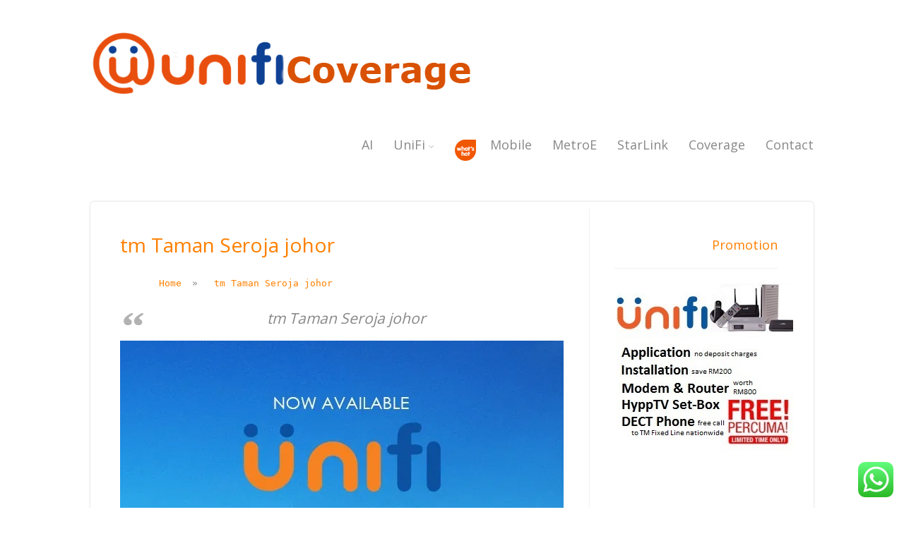

--- FILE ---
content_type: text/html; charset=UTF-8
request_url: http://unificoverage.info/tm-taman-seroja-johor/
body_size: 33082
content:
<!DOCTYPE html>
<html xmlns="http://www.w3.org/1999/xhtml" lang="en-US">
<head>
<meta http-equiv="Content-Type" content="text/html; charset=UTF-8" />	
<title>tm Taman Seroja johor</title>
<link rel="icon" href="http://unifistreamyx.info/wp-content/uploads/2016/03/index_abc.png"><meta name="viewport" content="width=device-width, initial-scale=1.0, maximum-scale=1.0, user-scalable=1">
<meta http-equiv="Content-Type" content="text/html; charset=utf-8" />
<link rel="pingback" href="http://unificoverage.info/xmlrpc.php" />
	<meta name='robots' content='index, follow, max-image-preview:large, max-snippet:-1, max-video-preview:-1' />

	<!-- This site is optimized with the Yoast SEO plugin v26.8 - https://yoast.com/product/yoast-seo-wordpress/ -->
	<title>tm Taman Seroja johor</title>
	<meta name="description" content="tm Taman Seroja johor now offers packages bundled with entertainment, made available to customers at home and business." />
	<link rel="canonical" href="https://unificoverage.info/tm-taman-seroja-johor/" />
	<meta property="og:locale" content="en_US" />
	<meta property="og:type" content="article" />
	<meta property="og:title" content="tm Taman Seroja johor" />
	<meta property="og:description" content="tm Taman Seroja johor now offers packages bundled with entertainment, made available to customers at home and business." />
	<meta property="og:url" content="https://unificoverage.info/tm-taman-seroja-johor/" />
	<meta property="og:site_name" content="Unifi Coverage Information" />
	<meta property="article:published_time" content="2023-03-13T07:14:18+00:00" />
	<meta property="og:image" content="https://i0.wp.com/unificoverage.info/wp-content/uploads/2021/02/ad250x250-unifi.jpg?fit=250%2C250&ssl=1" />
	<meta property="og:image:width" content="250" />
	<meta property="og:image:height" content="250" />
	<meta property="og:image:type" content="image/jpeg" />
	<meta name="author" content="admin" />
	<meta name="twitter:card" content="summary_large_image" />
	<meta name="twitter:label1" content="Written by" />
	<meta name="twitter:data1" content="admin" />
	<script type="application/ld+json" class="yoast-schema-graph">{"@context":"https://schema.org","@graph":[{"@type":"Article","@id":"https://unificoverage.info/tm-taman-seroja-johor/#article","isPartOf":{"@id":"https://unificoverage.info/tm-taman-seroja-johor/"},"author":{"name":"admin","@id":"https://unificoverage.info/#/schema/person/faa28c51f30451534af58d777299fc76"},"headline":"tm Taman Seroja johor","datePublished":"2023-03-13T07:14:18+00:00","mainEntityOfPage":{"@id":"https://unificoverage.info/tm-taman-seroja-johor/"},"wordCount":4,"image":{"@id":"https://unificoverage.info/tm-taman-seroja-johor/#primaryimage"},"thumbnailUrl":"https://i0.wp.com/unificoverage.info/wp-content/uploads/2021/02/ad250x250-unifi.jpg?fit=250%2C250&ssl=1","keywords":["Ajil Terengganu","Al Muktatfi Billah Shah Terengganu","Alor Gajah Melaka","Alor Setar Kedah","Ampang Selangor","Arau Perlis","Asahan Melaka","Asajaya Sarawak","Ayer Baloi Johor","Ayer Hitam Johor","Ayer Hitam Kedah","Ayer Itam Pulau Pinang","Ayer Keroh Melaka","Ayer Lanas Kelantan","Ayer Puteh Terengganu","Ayer Tawar Johor","Ayer Tawar Perak","Bachok Kelantan","Bagan Datoh Perak","Bagan Serai Perak","Bahau Negeri Sembilan","Balik Pulau Pulau Pinang","Baling Kedah","Balingian Sarawak","Balok Pahang","Bandar Baharu Kedah","Bandar Baru Bangi Selangor","Bandar Bera Pahang","Bandar Enstek Negeri Sembilan","Bandar Penawar Johor","Bandar Puncak Alam Selangor","Bandar Pusat Jengka Pahang","Bandar Seri Iskandar Perak","Bandar Seri Jempol Negeri Sembilan","Bandar Tenggara Johor","Bandar Tun Abdul Razak Pahang","Banting Selangor","Baram Sarawak","Batang Kali Selangor","Batu Anam Johor","Batu Arang Selangor","Batu Caves Selangor","Batu Ferringhi Pulau Pinang","Batu Gajah Perak","Batu Kikir Negeri Sembilan","Batu Kurau Perak","Batu Maung Pulau Pinang","Batu Pahat Johor","Bau Sarawak","Bayan Lepas Pulau Pinang","Beaufort Sabah","Bedong Kedah","Behrang Stesen Perak","Bekenu Sarawak","Bekok Johor","Belaga Sarawak","Belawai Sarawak","Beluran Sabah","Bemban Melaka","Benta Pahang","Bentong Pahang","Benut Johor","Beranang Selangor","Bestari Jaya Selangor","Betong Sarawak","Beverly Sabah","Bidor Perak","Bintangor Sarawak","Bintulu Sarawak","Bongawan Sabah","Bota Perak","Brinchang Pahang","Bruas Perak","Bukit Besi Terengganu","Bukit Fraser Pahang","Bukit Gambir Johor","Bukit Goh Pahang","Bukit Kayu Hitam Kedah","Bukit Kuin Pahang","Bukit Mertajam Pulau Pinang","Bukit Pasir Johor","Bukit Payong Terengganu","Bukit Rotan Selangor","Butterworth Pulau Pinang","Ceneh Terengganu","Chaah Johor","Chalok Terengganu","Changkat Jering Perak","Changkat Keruing Perak","Changloon Kedah","Chemor Perak","Chenderiang Perak","Chenderong Balai Perak","Chenor Pahang","Cherang Ruku Kelantan","Cheras Selangor","Chikus Perak","Chini Pahang","Cukai Terengganu","Cyberjaya Selangor","Dabong Kelantan","Dalat Sarawak","Damak Pahang","Daro Sarawak","Debak Sarawak","Dengkil Selangor","Dong Pahang","Dungun Terengganu","Durian Tunggal Melaka","Endau Johor","Enggor Perak","Engkilili Sarawak","Gambang Pahang","Gelang Patah Johor","Gelugor Pulau Pinang","Gemas Negeri Sembilan","Gemencheh Negeri Sembilan","Genting Highlands Pahang","Gerik Perak","Gerisek Johor","Gopeng Perak","Gua Musang Kelantan","Gugusan Taib Andak Johor","Gurun Kedah","Hulu Langat Selangor","Hulu Langat Wilayah Persekutuan","Hutan Melintang Perak","Inanam Sabah","Intan Perak","Ipoh Perak","Iskandar Puteri Johor","Jasin Melaka","Jeli Kelantan","Jelutong Pulau Pinang","Jementah Johor","Jeniang Kedah","Jenjarom Selangor","Jeram Perak","Jeram Selangor","Jerantut Pahang","Jerteh Terengganu","Jitra Kedah","Johol Negeri Sembilan","Johor Bahru Johor","Julau Sarawak","Kabong Sarawak","Kahang Johor","Kajang Selangor","Kaki Bukit Perlis","Kampar Perak","Kampung Gajah Perak","Kampung Kepayang Perak","Kampung Raja Terengganu","Kamunting Perak","Kangar Perlis","Kanowit Sarawak","Kapar Selangor","Kapit Sarawak","Karak Pahang","Karangan Kedah","Kem Desa Pahlawan Kelantan","Kem Trendak Melaka","Kemasek Terengganu","Kemayan Pahang","Keningau Sabah","Kepala Batas Kedah","Kepala Batas Pulau Pinang","Kerling Selangor","Kerteh Terengganu","Ketengah Jaya Terengganu","Ketereh Kelantan","Kijal Terengganu","Klang Selangor","KLIA Selangor","Kluang Johor","Kodiang Kedah","Kota Belud Sabah","Kota Bharu Kelantan","Kota Kinabalu Sabah","Kota Kinabatangan Sabah","Kota Kuala Muda Kedah","Kota Marudu Sabah","Kota Negeri Sembilan","Kota Samarahan Sarawak","Kota Sarang Semut Kedah","Kota Tinggi Johor","Kuala Balah Kelantan","Kuala Berang Terengganu","Kuala Besut Terengganu","Kuala Kangsar Perak","Kuala Kedah Kedah","Kuala Ketil Kedah","Kuala Klawang Negeri Sembilan","Kuala Krai Kelantan","Kuala Krau Pahang","Kuala Kubu Baru Selangor","Kuala Kurau Perak","Kuala Lipis Pahang","Kuala Lumpur Wilayah Persekutuan","Kuala Nerang Kedah","Kuala Pegang Kedah","Kuala Penyu Sabah","Kuala Perlis Perlis","Kuala Pilah Negeri Sembilan","Kuala Rompin Pahang","Kuala Selangor Selangor","Kuala Sepetang Perak","Kuala Sungai Baru Melaka","Kuala Terengganu Terengganu","Kuang Selangor","Kuantan Pahang","Kubang Semang Pulau Pinang","Kuching Sarawak","Kudat Sabah","Kukup Johor","Kulai Johor","Kulim Kedah","Kunak Sabah","Kupang Kedah","Labis Johor","Labu Negeri Sembilan","Labuan Wilayah Persekutuan","Lahad Datu Sabah","Lambor Kanan Perak","Lanchang Pahang","Langgar Kedah","Langkap Perak","Langkawi Kedah","Lawas Sarawak","Layang-Layang Johor","Lenggong Perak","Likas Sabah","Limbang Sarawak","Lingga Sarawak","Linggi Negeri Sembilan","Long Lama Sarawak","Lubok Antu Sarawak","Lubok China Melaka","Lumut Perak","Lunas Kedah","Lundu Sarawak","Lurah Bilut Pahang","Lutong Sarawak","Machang Kelantan","Malim Nawar Perak","Manong Perak","Mantin Negeri Sembilan","Maran Pahang","Marang Terengganu","Masai Johor","Masjid Tanah Melaka","Matang Perak","Matu Sarawak","Melaka Melaka","Melor Kelantan","Membakut Sabah","Mentakab Pahang","Menumbok Sabah","Merbok Kedah","Merlimau Melaka","Mersing Johor","Miri Sarawak","Muadzam Shah Pahang","Muar Johor","Mukah Sarawak","Nabawan Sabah","Nanga Medamit Sarawak","Niah Sarawak","Nibong Tebal Pulau Pinang","Nilai Negeri Sembilan","Padang Besar Perlis","Padang Rengas Perak","Padang Serai Kedah","Padang Tengku Pahang","Pagoh Johor","Paka Terengganu","Paloh Johor","Pamol Sabah","Panchor Johor","Pangkor Perak","Pantai Remis Perak","Papar Sabah","Parit Buntar Perak","Parit Jawa Johor","Parit Perak","Parit Raja Johor","Parit Sulong Johor","Pasir Gudang Johor","Pasir Mas Kelantan","Pasir Puteh Kelantan","Pekan Nenas Johor","Pekan Pahang","Pelabuhan Klang Selangor","Penaga Pulau Pinang","Penampang Sabah","Penang Hill Pulau Pinang","Pendang Kedah","Pengerang Johor","Pengkalan Hulu Perak","Perai Pulau Pinang","Permaisuri Terengganu","Permatang Pauh Pulau Pinang","Petaling Jaya Selangor","Pokok Sena Kedah","Pontian Johor","Port Dickson Negeri Sembilan","Puchong Selangor","Pulai Chondong Kelantan","Pulau Carey Selangor","Pulau Indah Selangor","Pulau Ketam Selangor","Pulau Pinang Pulau Pinang","Pulau Satu Johor","Pusa Sarawak","Pusat Bandar Palong Negeri Sembilan","Pusing Perak","Putatan Sabah","Putrajaya Wilayah Persekutuan","Ranau Sabah","Rantau Negeri Sembilan","Rantau Panjang Kelantan","Rantau Panjang Perak","Rasa Selangor","Raub Pahang","Rawang Selangor","Rembau Negeri Sembilan","Rengam Johor","Rengit Johor","Ringlet Pahang","Roban Sarawak","Rompin Negeri Sembilan","Sabak Bernam Selangor","Sandakan Sabah","Saratok Sarawak","Sarikei Sarawak","Sauk Perak","Sebauh Sarawak","Sebuyau Sarawak","Sega Pahang","Segamat Johor","Sekinchan Selangor","Selama Perak","Selandar Melaka","Selekoh Perak","Selising Kelantan","Semenyih Selangor","Semerah Johor","Semporna Sabah","Senai Johor","Senggarang Johor","Sepang Selangor","Serdang Kedah","Serdang Selangor","Seremban Negeri Sembilan","Serendah Selangor","Seri Gading Johor","Seri Kembangan Selangor","Seri Manjong Perak","Seri Manjung Perak","Seri Medan Johor","Serian Sarawak","Shah Alam Selangor","Si Rusa Negeri Sembilan","Sibu Sarawak","Siburan Sarawak","Sik Kedah","Simpang Ampat Perlis","Simpang Ampat Pulau Pinang","Simpang Ampat Semanggol Perak","Simpang Durian Negeri Sembilan","Simpang Empat Kedah","Simpang Perak","Simpang Pertang Negeri Sembilan","Simpang Rengam Johor","Simunjan Sarawak","Sipitang Sabah","Sitiawan Perak","Slim River Perak","Song Sarawak","Spaoh Sarawak","Sri Aman Sarawak","Subang Jaya Selangor","Sundar Sarawak","Sungai Ayer Tawar Selangor","Sungai Besar Selangor","Sungai Buloh Selangor","Sungai Jawi Pulau Pinang","Sungai Koyan Pahang","Sungai Lembing Pahang","Sungai Mati Johor","Sungai Pelek Selangor","Sungai Petani Kedah","Sungai Rambai Melaka","Sungai Siput Perak","Sungai Sumun Perak","Sungai Tong Terengganu","Sungai Udang Melaka","Sungkai Perak","Taiping Perak","Tambunan Sabah","Tamparuli Sabah","Tampin Negeri Sembilan","Tanah Merah Kelantan","Tanah Rata Pahang","Tangkak Johor","Tanjong Bungah Pulau Pinang","Tanjong Ipoh Negeri Sembilan","Tanjong Karang Selangor","Tanjong Kling Melaka","Tanjong Malim Perak","Tanjong Piandang Perak","Tanjong Rambutan Perak","Tanjong Sepat Selangor","Tanjong Tualang Perak","Tanjung Aru Sabah","Tanjung Sepat Selangor","Tapah Perak","Tapah Road Perak","Tasek Gelugor Pulau Pinang","Tatau Sarawak","Tawau Sabah","Telok Panglima Garang Selangor","Teluk Intan Perak","Temangan Kelantan","Temerloh Pahang","Temoh Perak","Tenghilan Sabah","Tenom Sabah","TLDM Lumut Perak","Triang Pahang","Trolak Perak","Trong Perak","Tronoh Perak","Tuaran Sabah","Tumpat Kelantan","Ulu Bernam Perak","Ulu Kinta Perak","Ulu Tiram Johor","Universiti Utara Malaysia Kedah","USM Pulau Pinang Pulau Pinang","Wakaf Bharu Kelantan","Yan Kedah","Yong Peng Johor"],"articleSection":["advance","annoucement","TM","TM Malaysia","TMpoint","twitter","unifi","upgrade","viu","wechat","whatsapp","WIFI","year","youtube"],"inLanguage":"en-US"},{"@type":"WebPage","@id":"https://unificoverage.info/tm-taman-seroja-johor/","url":"https://unificoverage.info/tm-taman-seroja-johor/","name":"tm Taman Seroja johor","isPartOf":{"@id":"https://unificoverage.info/#website"},"primaryImageOfPage":{"@id":"https://unificoverage.info/tm-taman-seroja-johor/#primaryimage"},"image":{"@id":"https://unificoverage.info/tm-taman-seroja-johor/#primaryimage"},"thumbnailUrl":"https://i0.wp.com/unificoverage.info/wp-content/uploads/2021/02/ad250x250-unifi.jpg?fit=250%2C250&ssl=1","datePublished":"2023-03-13T07:14:18+00:00","author":{"@id":"https://unificoverage.info/#/schema/person/faa28c51f30451534af58d777299fc76"},"description":"tm Taman Seroja johor now offers packages bundled with entertainment, made available to customers at home and business.","breadcrumb":{"@id":"https://unificoverage.info/tm-taman-seroja-johor/#breadcrumb"},"inLanguage":"en-US","potentialAction":[{"@type":"ReadAction","target":["https://unificoverage.info/tm-taman-seroja-johor/"]}]},{"@type":"ImageObject","inLanguage":"en-US","@id":"https://unificoverage.info/tm-taman-seroja-johor/#primaryimage","url":"https://i0.wp.com/unificoverage.info/wp-content/uploads/2021/02/ad250x250-unifi.jpg?fit=250%2C250&ssl=1","contentUrl":"https://i0.wp.com/unificoverage.info/wp-content/uploads/2021/02/ad250x250-unifi.jpg?fit=250%2C250&ssl=1","width":250,"height":250,"caption":"ad250x250-unifi"},{"@type":"BreadcrumbList","@id":"https://unificoverage.info/tm-taman-seroja-johor/#breadcrumb","itemListElement":[{"@type":"ListItem","position":1,"name":"Home","item":"https://unificoverage.info/"},{"@type":"ListItem","position":2,"name":"tm Taman Seroja johor"}]},{"@type":"WebSite","@id":"https://unificoverage.info/#website","url":"https://unificoverage.info/","name":"Unifi Coverage Information","description":"coverage,application,upgrade,unifi,streamyx,hypptv,iptv,maxis fibre,promotion,liputan","potentialAction":[{"@type":"SearchAction","target":{"@type":"EntryPoint","urlTemplate":"https://unificoverage.info/?s={search_term_string}"},"query-input":{"@type":"PropertyValueSpecification","valueRequired":true,"valueName":"search_term_string"}}],"inLanguage":"en-US"},{"@type":"Person","@id":"https://unificoverage.info/#/schema/person/faa28c51f30451534af58d777299fc76","name":"admin","image":{"@type":"ImageObject","inLanguage":"en-US","@id":"https://unificoverage.info/#/schema/person/image/","url":"https://secure.gravatar.com/avatar/57d6d37b882137f2cb91ebd77159d45cef3a3e0f1b9c52a89e3f2aef7ba003e6?s=96&d=mm&r=g","contentUrl":"https://secure.gravatar.com/avatar/57d6d37b882137f2cb91ebd77159d45cef3a3e0f1b9c52a89e3f2aef7ba003e6?s=96&d=mm&r=g","caption":"admin"},"url":"https://unificoverage.info/author/admin/"}]}</script>
	<!-- / Yoast SEO plugin. -->


<link rel='dns-prefetch' href='//www.googletagmanager.com' />
<link rel='dns-prefetch' href='//stats.wp.com' />
<link rel='preconnect' href='//i0.wp.com' />
<link rel='preconnect' href='//c0.wp.com' />
<link rel="alternate" type="application/rss+xml" title="Unifi Coverage Information &raquo; Feed" href="https://unificoverage.info/feed/" />
<link rel="alternate" type="application/rss+xml" title="Unifi Coverage Information &raquo; Comments Feed" href="https://unificoverage.info/comments/feed/" />
<link rel="alternate" title="oEmbed (JSON)" type="application/json+oembed" href="https://unificoverage.info/wp-json/oembed/1.0/embed?url=https%3A%2F%2Funificoverage.info%2Ftm-taman-seroja-johor%2F" />
<link rel="alternate" title="oEmbed (XML)" type="text/xml+oembed" href="https://unificoverage.info/wp-json/oembed/1.0/embed?url=https%3A%2F%2Funificoverage.info%2Ftm-taman-seroja-johor%2F&#038;format=xml" />
<style id='wp-img-auto-sizes-contain-inline-css' type='text/css'>
img:is([sizes=auto i],[sizes^="auto," i]){contain-intrinsic-size:3000px 1500px}
/*# sourceURL=wp-img-auto-sizes-contain-inline-css */
</style>

<link rel='stylesheet' id='jetpack_related-posts-css' href='https://c0.wp.com/p/jetpack/15.4/modules/related-posts/related-posts.css' type='text/css' media='all' />
<link rel='stylesheet' id='ht_ctc_main_css-css' href='http://unificoverage.info/wp-content/plugins/click-to-chat-for-whatsapp/new/inc/assets/css/main.css?ver=4.36' type='text/css' media='all' />
<style id='wp-emoji-styles-inline-css' type='text/css'>

	img.wp-smiley, img.emoji {
		display: inline !important;
		border: none !important;
		box-shadow: none !important;
		height: 1em !important;
		width: 1em !important;
		margin: 0 0.07em !important;
		vertical-align: -0.1em !important;
		background: none !important;
		padding: 0 !important;
	}
/*# sourceURL=wp-emoji-styles-inline-css */
</style>
<link rel='stylesheet' id='wp-block-library-css' href='https://c0.wp.com/c/6.9/wp-includes/css/dist/block-library/style.min.css' type='text/css' media='all' />
<style id='global-styles-inline-css' type='text/css'>
:root{--wp--preset--aspect-ratio--square: 1;--wp--preset--aspect-ratio--4-3: 4/3;--wp--preset--aspect-ratio--3-4: 3/4;--wp--preset--aspect-ratio--3-2: 3/2;--wp--preset--aspect-ratio--2-3: 2/3;--wp--preset--aspect-ratio--16-9: 16/9;--wp--preset--aspect-ratio--9-16: 9/16;--wp--preset--color--black: #000000;--wp--preset--color--cyan-bluish-gray: #abb8c3;--wp--preset--color--white: #ffffff;--wp--preset--color--pale-pink: #f78da7;--wp--preset--color--vivid-red: #cf2e2e;--wp--preset--color--luminous-vivid-orange: #ff6900;--wp--preset--color--luminous-vivid-amber: #fcb900;--wp--preset--color--light-green-cyan: #7bdcb5;--wp--preset--color--vivid-green-cyan: #00d084;--wp--preset--color--pale-cyan-blue: #8ed1fc;--wp--preset--color--vivid-cyan-blue: #0693e3;--wp--preset--color--vivid-purple: #9b51e0;--wp--preset--gradient--vivid-cyan-blue-to-vivid-purple: linear-gradient(135deg,rgb(6,147,227) 0%,rgb(155,81,224) 100%);--wp--preset--gradient--light-green-cyan-to-vivid-green-cyan: linear-gradient(135deg,rgb(122,220,180) 0%,rgb(0,208,130) 100%);--wp--preset--gradient--luminous-vivid-amber-to-luminous-vivid-orange: linear-gradient(135deg,rgb(252,185,0) 0%,rgb(255,105,0) 100%);--wp--preset--gradient--luminous-vivid-orange-to-vivid-red: linear-gradient(135deg,rgb(255,105,0) 0%,rgb(207,46,46) 100%);--wp--preset--gradient--very-light-gray-to-cyan-bluish-gray: linear-gradient(135deg,rgb(238,238,238) 0%,rgb(169,184,195) 100%);--wp--preset--gradient--cool-to-warm-spectrum: linear-gradient(135deg,rgb(74,234,220) 0%,rgb(151,120,209) 20%,rgb(207,42,186) 40%,rgb(238,44,130) 60%,rgb(251,105,98) 80%,rgb(254,248,76) 100%);--wp--preset--gradient--blush-light-purple: linear-gradient(135deg,rgb(255,206,236) 0%,rgb(152,150,240) 100%);--wp--preset--gradient--blush-bordeaux: linear-gradient(135deg,rgb(254,205,165) 0%,rgb(254,45,45) 50%,rgb(107,0,62) 100%);--wp--preset--gradient--luminous-dusk: linear-gradient(135deg,rgb(255,203,112) 0%,rgb(199,81,192) 50%,rgb(65,88,208) 100%);--wp--preset--gradient--pale-ocean: linear-gradient(135deg,rgb(255,245,203) 0%,rgb(182,227,212) 50%,rgb(51,167,181) 100%);--wp--preset--gradient--electric-grass: linear-gradient(135deg,rgb(202,248,128) 0%,rgb(113,206,126) 100%);--wp--preset--gradient--midnight: linear-gradient(135deg,rgb(2,3,129) 0%,rgb(40,116,252) 100%);--wp--preset--font-size--small: 13px;--wp--preset--font-size--medium: 20px;--wp--preset--font-size--large: 36px;--wp--preset--font-size--x-large: 42px;--wp--preset--spacing--20: 0.44rem;--wp--preset--spacing--30: 0.67rem;--wp--preset--spacing--40: 1rem;--wp--preset--spacing--50: 1.5rem;--wp--preset--spacing--60: 2.25rem;--wp--preset--spacing--70: 3.38rem;--wp--preset--spacing--80: 5.06rem;--wp--preset--shadow--natural: 6px 6px 9px rgba(0, 0, 0, 0.2);--wp--preset--shadow--deep: 12px 12px 50px rgba(0, 0, 0, 0.4);--wp--preset--shadow--sharp: 6px 6px 0px rgba(0, 0, 0, 0.2);--wp--preset--shadow--outlined: 6px 6px 0px -3px rgb(255, 255, 255), 6px 6px rgb(0, 0, 0);--wp--preset--shadow--crisp: 6px 6px 0px rgb(0, 0, 0);}:where(.is-layout-flex){gap: 0.5em;}:where(.is-layout-grid){gap: 0.5em;}body .is-layout-flex{display: flex;}.is-layout-flex{flex-wrap: wrap;align-items: center;}.is-layout-flex > :is(*, div){margin: 0;}body .is-layout-grid{display: grid;}.is-layout-grid > :is(*, div){margin: 0;}:where(.wp-block-columns.is-layout-flex){gap: 2em;}:where(.wp-block-columns.is-layout-grid){gap: 2em;}:where(.wp-block-post-template.is-layout-flex){gap: 1.25em;}:where(.wp-block-post-template.is-layout-grid){gap: 1.25em;}.has-black-color{color: var(--wp--preset--color--black) !important;}.has-cyan-bluish-gray-color{color: var(--wp--preset--color--cyan-bluish-gray) !important;}.has-white-color{color: var(--wp--preset--color--white) !important;}.has-pale-pink-color{color: var(--wp--preset--color--pale-pink) !important;}.has-vivid-red-color{color: var(--wp--preset--color--vivid-red) !important;}.has-luminous-vivid-orange-color{color: var(--wp--preset--color--luminous-vivid-orange) !important;}.has-luminous-vivid-amber-color{color: var(--wp--preset--color--luminous-vivid-amber) !important;}.has-light-green-cyan-color{color: var(--wp--preset--color--light-green-cyan) !important;}.has-vivid-green-cyan-color{color: var(--wp--preset--color--vivid-green-cyan) !important;}.has-pale-cyan-blue-color{color: var(--wp--preset--color--pale-cyan-blue) !important;}.has-vivid-cyan-blue-color{color: var(--wp--preset--color--vivid-cyan-blue) !important;}.has-vivid-purple-color{color: var(--wp--preset--color--vivid-purple) !important;}.has-black-background-color{background-color: var(--wp--preset--color--black) !important;}.has-cyan-bluish-gray-background-color{background-color: var(--wp--preset--color--cyan-bluish-gray) !important;}.has-white-background-color{background-color: var(--wp--preset--color--white) !important;}.has-pale-pink-background-color{background-color: var(--wp--preset--color--pale-pink) !important;}.has-vivid-red-background-color{background-color: var(--wp--preset--color--vivid-red) !important;}.has-luminous-vivid-orange-background-color{background-color: var(--wp--preset--color--luminous-vivid-orange) !important;}.has-luminous-vivid-amber-background-color{background-color: var(--wp--preset--color--luminous-vivid-amber) !important;}.has-light-green-cyan-background-color{background-color: var(--wp--preset--color--light-green-cyan) !important;}.has-vivid-green-cyan-background-color{background-color: var(--wp--preset--color--vivid-green-cyan) !important;}.has-pale-cyan-blue-background-color{background-color: var(--wp--preset--color--pale-cyan-blue) !important;}.has-vivid-cyan-blue-background-color{background-color: var(--wp--preset--color--vivid-cyan-blue) !important;}.has-vivid-purple-background-color{background-color: var(--wp--preset--color--vivid-purple) !important;}.has-black-border-color{border-color: var(--wp--preset--color--black) !important;}.has-cyan-bluish-gray-border-color{border-color: var(--wp--preset--color--cyan-bluish-gray) !important;}.has-white-border-color{border-color: var(--wp--preset--color--white) !important;}.has-pale-pink-border-color{border-color: var(--wp--preset--color--pale-pink) !important;}.has-vivid-red-border-color{border-color: var(--wp--preset--color--vivid-red) !important;}.has-luminous-vivid-orange-border-color{border-color: var(--wp--preset--color--luminous-vivid-orange) !important;}.has-luminous-vivid-amber-border-color{border-color: var(--wp--preset--color--luminous-vivid-amber) !important;}.has-light-green-cyan-border-color{border-color: var(--wp--preset--color--light-green-cyan) !important;}.has-vivid-green-cyan-border-color{border-color: var(--wp--preset--color--vivid-green-cyan) !important;}.has-pale-cyan-blue-border-color{border-color: var(--wp--preset--color--pale-cyan-blue) !important;}.has-vivid-cyan-blue-border-color{border-color: var(--wp--preset--color--vivid-cyan-blue) !important;}.has-vivid-purple-border-color{border-color: var(--wp--preset--color--vivid-purple) !important;}.has-vivid-cyan-blue-to-vivid-purple-gradient-background{background: var(--wp--preset--gradient--vivid-cyan-blue-to-vivid-purple) !important;}.has-light-green-cyan-to-vivid-green-cyan-gradient-background{background: var(--wp--preset--gradient--light-green-cyan-to-vivid-green-cyan) !important;}.has-luminous-vivid-amber-to-luminous-vivid-orange-gradient-background{background: var(--wp--preset--gradient--luminous-vivid-amber-to-luminous-vivid-orange) !important;}.has-luminous-vivid-orange-to-vivid-red-gradient-background{background: var(--wp--preset--gradient--luminous-vivid-orange-to-vivid-red) !important;}.has-very-light-gray-to-cyan-bluish-gray-gradient-background{background: var(--wp--preset--gradient--very-light-gray-to-cyan-bluish-gray) !important;}.has-cool-to-warm-spectrum-gradient-background{background: var(--wp--preset--gradient--cool-to-warm-spectrum) !important;}.has-blush-light-purple-gradient-background{background: var(--wp--preset--gradient--blush-light-purple) !important;}.has-blush-bordeaux-gradient-background{background: var(--wp--preset--gradient--blush-bordeaux) !important;}.has-luminous-dusk-gradient-background{background: var(--wp--preset--gradient--luminous-dusk) !important;}.has-pale-ocean-gradient-background{background: var(--wp--preset--gradient--pale-ocean) !important;}.has-electric-grass-gradient-background{background: var(--wp--preset--gradient--electric-grass) !important;}.has-midnight-gradient-background{background: var(--wp--preset--gradient--midnight) !important;}.has-small-font-size{font-size: var(--wp--preset--font-size--small) !important;}.has-medium-font-size{font-size: var(--wp--preset--font-size--medium) !important;}.has-large-font-size{font-size: var(--wp--preset--font-size--large) !important;}.has-x-large-font-size{font-size: var(--wp--preset--font-size--x-large) !important;}
/*# sourceURL=global-styles-inline-css */
</style>

<style id='classic-theme-styles-inline-css' type='text/css'>
/*! This file is auto-generated */
.wp-block-button__link{color:#fff;background-color:#32373c;border-radius:9999px;box-shadow:none;text-decoration:none;padding:calc(.667em + 2px) calc(1.333em + 2px);font-size:1.125em}.wp-block-file__button{background:#32373c;color:#fff;text-decoration:none}
/*# sourceURL=/wp-includes/css/classic-themes.min.css */
</style>
<link rel='stylesheet' id='wp-components-css' href='https://c0.wp.com/c/6.9/wp-includes/css/dist/components/style.min.css' type='text/css' media='all' />
<link rel='stylesheet' id='wp-preferences-css' href='https://c0.wp.com/c/6.9/wp-includes/css/dist/preferences/style.min.css' type='text/css' media='all' />
<link rel='stylesheet' id='wp-block-editor-css' href='https://c0.wp.com/c/6.9/wp-includes/css/dist/block-editor/style.min.css' type='text/css' media='all' />
<link rel='stylesheet' id='wp-reusable-blocks-css' href='https://c0.wp.com/c/6.9/wp-includes/css/dist/reusable-blocks/style.min.css' type='text/css' media='all' />
<link rel='stylesheet' id='wp-patterns-css' href='https://c0.wp.com/c/6.9/wp-includes/css/dist/patterns/style.min.css' type='text/css' media='all' />
<link rel='stylesheet' id='wp-editor-css' href='https://c0.wp.com/c/6.9/wp-includes/css/dist/editor/style.min.css' type='text/css' media='all' />
<link rel='stylesheet' id='drop_shadow_block-style-css-css' href='http://unificoverage.info/wp-content/plugins/drop-shadow-boxes/block/blocks.style.build.css?ver=1.7.14' type='text/css' media='all' />
<link rel='stylesheet' id='contact-form-7-css' href='http://unificoverage.info/wp-content/plugins/contact-form-7/includes/css/styles.css?ver=6.1.4' type='text/css' media='all' />
<link rel='stylesheet' id='page-list-style-css' href='http://unificoverage.info/wp-content/plugins/page-list/css/page-list.css?ver=5.9' type='text/css' media='all' />
<link rel='stylesheet' id='asteria-style-css' href='http://unificoverage.info/wp-content/themes/asteria/style.css?ver=6.9' type='text/css' media='all' />
<link rel='stylesheet' id='fancybox-css' href='http://unificoverage.info/wp-content/themes/asteria/css/fancybox.css?ver=6.9' type='text/css' media='all' />
<link rel='stylesheet' id='asteria-icons-css' href='http://unificoverage.info/wp-content/themes/asteria/fonts/font-awesome.css?ver=6.9' type='text/css' media='all' />
<script type="text/javascript" id="jetpack_related-posts-js-extra">
/* <![CDATA[ */
var related_posts_js_options = {"post_heading":"h4"};
//# sourceURL=jetpack_related-posts-js-extra
/* ]]> */
</script>
<script type="text/javascript" src="https://c0.wp.com/p/jetpack/15.4/_inc/build/related-posts/related-posts.min.js" id="jetpack_related-posts-js"></script>
<script type="text/javascript" src="https://c0.wp.com/c/6.9/wp-includes/js/jquery/jquery.min.js" id="jquery-core-js"></script>
<script type="text/javascript" src="https://c0.wp.com/c/6.9/wp-includes/js/jquery/jquery-migrate.min.js" id="jquery-migrate-js"></script>
<script type="text/javascript" src="http://unificoverage.info/wp-content/plugins/wp-hide-post/public/js/wp-hide-post-public.js?ver=2.0.10" id="wp-hide-post-js"></script>
<script type="text/javascript" src="http://unificoverage.info/wp-content/themes/asteria/asteria.js?ver=6.9" id="asteria_js-js"></script>
<script type="text/javascript" src="http://unificoverage.info/wp-content/themes/asteria/js/other.js?ver=6.9" id="asteria_otherjs-js"></script>
<script type="text/javascript" src="http://unificoverage.info/wp-content/themes/asteria/js/gallery.js?ver=6.9" id="asteria_gallery-js"></script>
<script type="text/javascript" src="http://unificoverage.info/wp-content/themes/asteria/js/fancybox.js?ver=6.9" id="asteria_fancybox-js"></script>
<script type="text/javascript" src="http://unificoverage.info/wp-content/themes/asteria/js/jquery.nivo.js?ver=6.9" id="asteria_nivo-js"></script>

<!-- Google tag (gtag.js) snippet added by Site Kit -->
<!-- Google Analytics snippet added by Site Kit -->
<script type="text/javascript" src="https://www.googletagmanager.com/gtag/js?id=G-CWH5C4RS85" id="google_gtagjs-js" async></script>
<script type="text/javascript" id="google_gtagjs-js-after">
/* <![CDATA[ */
window.dataLayer = window.dataLayer || [];function gtag(){dataLayer.push(arguments);}
gtag("set","linker",{"domains":["unificoverage.info"]});
gtag("js", new Date());
gtag("set", "developer_id.dZTNiMT", true);
gtag("config", "G-CWH5C4RS85");
//# sourceURL=google_gtagjs-js-after
/* ]]> */
</script>
<link rel="https://api.w.org/" href="https://unificoverage.info/wp-json/" /><link rel="alternate" title="JSON" type="application/json" href="https://unificoverage.info/wp-json/wp/v2/posts/18636" /><link rel="EditURI" type="application/rsd+xml" title="RSD" href="https://unificoverage.info/xmlrpc.php?rsd" />
<meta name="generator" content="WordPress 6.9" />
<link rel='shortlink' href='https://unificoverage.info/?p=18636' />
<meta name="generator" content="Site Kit by Google 1.170.0" /><meta name="msvalidate.01" content="5DBA74700044621FAF61274326D145E2" />	<style>img#wpstats{display:none}</style>
		<style type="text/css">

body .fixed_site .header .center{width:100%!important;}
.single #content{ margin-top:10px;}
.header , .header2, .header3, .header4{ margin-top:30px;}
.widget_corner{ display:none;}
.page #content{ margin-top:20px;}
.edit_wrap{border-color: transparent;}
.comments_template{ margin-bottom:40px;}

#sidebar { border-left:1px solid rgba(0, 0, 0, 0.05);}
#sidebar .widget{ padding-bottom:0px!important}
.page-template-page-leftsidebar-php #sidebar{border-right:1px solid rgba(0, 0, 0, 0.05);border-left:none;}
.page-template-page-leftsidebar-php #sidebar .widget_wrap{ padding-left:0!important;}
#sidebar .widget .widgettitle, #home_widgets .widget .widgettitle{text-align: right;padding-bottom: 20px;border-bottom: 1px solid; border-color:rgba(0, 0, 0, 0.05);}
#sidebar .widget{ background:none!important; padding-bottom:0;}
#sidebar .widget_wrap{width:88%!important; padding:0!important; padding-left:12%!important;}
#sidebar #searchform div{border:1px solid rgba(0, 0, 0, 0.05)}

.fixed_site{width: 80%;margin: 0 auto;}
body .fixed_site .center, body .fixed_site .midrow_wrap, body .fixed_site .header3 .top_head .center{ width:95%!important;}
.fixed_wrap{width: 100%;float: left;background: #fff;}
.fixed_site #footer{ margin-top:0;}
.footefixed{ margin-bottom:40px;}

.single_post{ background:none;}
.lay3 .hentry{ margin-bottom:15px;}
.lay4 .hentry, .lay5 .single_post{border-bottom:1px solid rgba(0, 0, 0, 0.07); background:none;}
.lay4 .hentry:last-child, .lay5 .single_post:last-child{border:none;}
.author_posts{ background:none;border-bottom: 1px solid rgba(0, 0, 0, 0.07);border-top: 1px solid rgba(0, 0, 0, 0.07);}
.lay5 .single_post{ margin-bottom:0;}
.more-link, .moretag{background: rgba(0, 0, 0, 0.07);}
.lay2 .hentry, .lay3 .hentry{background: rgba(0, 0, 0, 0.03);}
.author #content{ margin-top:0!important;}

#ast_nextprev{ margin-top:0;border-bottom: 1px solid rgba(0, 0, 0, 0.07);}
.share_this, #ast_related{border-bottom: 1px solid rgba(0, 0, 0, 0.07);border-top: 1px solid rgba(0, 0, 0, 0.07); background:none;}
.comments_template #comments, #comments_ping, #reply-title{border-bottom: 1px solid rgba(0, 0, 0, 0.07); padding-bottom:20px; border-top:none;}

.comment-body{border-bottom: 1px solid rgba(0, 0, 0, 0.07);}
.comment-form-comment textarea, .comm_wrap input{background: rgba(0, 0, 0, 0.03);border: 1px solid rgba(0, 0, 0, 0.07);-webkit-box-shadow: 0 0 5px rgba(0, 0, 0, 0.03) inset;-moz-box-shadow: 0 0 5px rgba(0, 0, 0, 0.03) inset;box-shadow: 0 0 5px rgba(0, 0, 0, 0.03) inset;}

.ast_pagenav .current{color: #fff;background: #ff8000;}
.ast_pagenav .pagi_border dt{ background:rgba(0, 0, 0, 0.1);}
.home_tabs{ background:none;}

#sidebar .widget .widgettitle{ margin-right:10%;}
#accordion img{ max-width:940px!important;}
body .fixed_site .header3 .center{width:100%!important;}

.comment-form-comment textarea, .comm_wrap input{border-top: 1px solid rgba(0, 0, 0, 0.1)!important;border-left: 1px solid rgba(0, 0, 0, 0.1)!important;border-right: 1px solid rgba(0, 0, 0, 0.1)!important;}
#sidebar .widget{ margin-top:20px;}
.edit_wrap{ border-color:transparent;}
body .share_this{ background-color:transparent!important;}
body .author_posts{ background:none!important;}
.ast_map{ margin-bottom:0!important;}
.lay1 .ast_vid, .lay2 .ast_vid, .lay3 .ast_vid, .lay4 .ast_vid, .lay6 .ast_vid{ max-height:235px;}
.page-numbers{ background-color:rgba(0, 0, 0, 0.02)!important;}
body #home_widgets .widget{background-color: transparent!important;border: 1px solid rgba(0, 0, 0, 0.04);}
body #home_widgets .widget{width:30.6%!important;}
/*-----------------------------Single Post Background------------------------------------*/
body.postid-18636, body.page-id-18636{ 
background-color:  # !important;
}
/*-----------------------------INDIVIDUAL PAGE HEADER------------------------------------*/
body.page-id-18636 .page_tt h1{text-align:!important;}

/*--------------SLIDER HEIGHT---------------*/
#zn_nivo, .slider-wrapper, .slide_wrap, .banner ul li, #accordion, .kwicks li, #accordion{height:auto!important;}
#accordion, .kwicks.horizontal li{min-height:auto!important;}
/*--------------CALL TO ACTION---------------*/
.home_action{background:#ffffff!important;}
.home_action_button{background:#ff8000!important; }
.home_action_button a{color:#ffffff!important;}

/*------------------------------------SITE TITLE------------------------------------------*/
.logo h1, .logo h2{font-size:50px!important;}
.logo h1 a, .logo h2 a, .ast_maintanace .logo h1 a{font-family:'Arial, Helvetica, sans-serif'!important;color:#ffffff!important; font-weight:!important;}

.nivo-caption h3, #accordion h3, .banner .sld_layout2 h3, .banner .sld_layout3 h3{font-family:'Arial, Helvetica, sans-serif'!important;}
.sld_layout2 h3, .sld_layout3 h3, .acc-sld_layout2 h3, .acc-sld_layout3 h3, .wrap-sld_layout2 h3, .wrap-sld_layout3 h3{font-size:2!important; line-height:1.3em}
/*---------------TYPOGRAPHY------------*/
/*Content Font*/
body, #ast_nextprev a{ color:#888888!important;}

/*Post Title Font*/
h1, h2, h3, h4, h5, h6, #topmenu ul li a, .text_block, .lay1_title h3, #sidebar .widget .widgettitle, .left_arro, .right_arro, #submit, .widget_calendar caption, .rel_content a, #ast_related ul li a, .fourofour a{font-family:'Open Sans', Arial, Helvetica!important; font-weight:normal;}

/*Woocommerce*/
.woocommerce ul.products li.product h3, .woocommerce-page ul.products li.product h3{font-family:'Open Sans', Arial, Helvetica!important;}

/*Menu Font Size*/
body #topmenu ul li a{ font-size:18px!important;}

/*Post Title Font Size*/
.lay1 h2.postitle a, .lay2 h2.postitle a, .lay3 h2.postitle a, .lay4 h2.postitle a, .lay5 h2.postitle a, .lay6 h2.postitle a{ font-size:20px;font-weight:normal!important;}

body .page_tt .postitle{font-size:40px!important; font-weight:normal!important;}


/*------------------------------------ROUNDED CORNERS------------------------------------------*/
.midrow_block, .lay1 .hentry img, .lay1 .imgwrap, .lay1 .img_hover, .lay1 .post_image, .lay1 .hentry, .home_action, .home_action_button, .page .single_post, .single_post, #sidebar .widget, #sidebar #searchform div, #sidebar #searchsubmit, #footer #searchsubmit, #submit, .comment-form-comment textarea, #ast_nextprev, #ast_nextprev .ast-next img, .related_img img, #ast_related, .avatar img, .related_img, .comment-body, .comm_wrap input, .ast_bioimg, .tabs-container, .lgn_toggle, .trigger_wrap, .lgn_scs, .lgn_info, .lgn_wng, .lgn_err, .ast_table, .single_post .scl_button a, .ast_shrt_action, .act_right a, .ast_slide_wrap .ast_slider, .ast_slider .nivo-caption, .lay4 .hentry, .lay4 .post_image, .lay4 .hentry img, .entry-content .cont_inpt, .entry-content textarea, .contact_submit input, .entry-content .contact_verify input, .lay2 .hentry, .lay2 .imgwrap, .lay3 .imgwrap, .lay3 .hentry, .lay3 .hentry img, .lay5 .single_post, .nivo-caption .sld_layout1 h3 a, .nivo-caption .sld_layout1 p, .banner .sld_layout1 p, .banner .sld_layout1 h3 a, .acc-sld_layout1 h3 a, .acc-sld_layout1 p, .share_this, .under-construction-inner, .ast_countdown li, #home_widgets .widget, .search_term{-webkit-border-radius:5px; -moz-border-radius:5px; border-radius:5px;}


#sidebar .widget, #ast_related{ overflow:hidden;}

.ast-prev, .left_arro, .search_term #searchform #s, .error_msg #searchform #s{-webkit-border-radius: 5px 0 0 5px;-moz-border-radius: 5px 0 0 5px;border-radius: 5px 0 0 5px;}
.ast-next, .right_arro, .search_term #searchsubmit, .error_msg #searchsubmit{-webkit-border-radius: 0 5px 5px 0;-moz-border-radius: 0 5px 5px 0;border-radius: 0 5px 5px 0;}

.lgn_toggle_content, .footefixed, .author_posts{-webkit-border-radius: 0 0 5px 5px;-moz-border-radius: 0 0 5px 5px;border-radius: 0 0 5px 5px;}

.tabs-container .tabs, .author_div{-webkit-border-radius: 5px 5px 0 0;-moz-border-radius: 5px 5px 0 0;border-radius: 5px 5px 0 0;}
.more-link, .moretag{-webkit-border-radius: 5px 0 0 0;-moz-border-radius: 5px 0 0 0;border-radius: 5px 0 0 0;}

.header5 #topmenu, .fixindex{-webkit-border-radius: 5px 5px 0 0;-moz-border-radius: 5px 5px 0 0;border-radius: 5px 5px 0 0;}
#slidera{width:100.05%;}


body .single_post{-webkit-border-radius:5px 5px 0 0 ; -moz-border-radius:5px 5px 0 0 ; border-radius:5px 5px 0 0 ;}


.head_soc a:last-child{-webkit-border-radius: 0 5px 0 0;-moz-border-radius: 0 5px 0 0;border-radius: 0 5px 0 0;}
.head_soc {-webkit-border-radius: 0 5px 0 5px;-moz-border-radius: 0 5px 0 5px;border-radius: 0 5px 0 5px;}

		#zn_nivo, .slider-wrapper, .slide_wrap, .page_tt, .singlefx, #slide_acord{-webkit-border-radius: 5px 5px 0 0;-moz-border-radius: 5px 5px 0 0;border-radius: 5px 5px 0 0;}
	

.header2, .header3, .header3 .top_head, .header4{-webkit-border-radius: 5px 5px 0 0;-moz-border-radius: 5px 5px 0 0;border-radius: 5px 5px 0 0;}
.header2 .head_soc a, .header3 .head_soc a{ -webkit-border-radius:5px; -moz-border-radius:5px; border-radius:5px;}
/*------------------------------------DROP SHADOW------------------------------------------*/
.fixindex, .footefixed, .singlefx{-webkit-box-shadow: 0 0 3px rgba(0, 0, 0, 0.2);-moz-box-shadow: 0 0 3px rgba(0, 0, 0, 0.2);box-shadow: 0 0 3px rgba(0, 0, 0, 0.2);}

/*------------------------------------ELEMENTS COLORS------------------------------------------*/
/*SOCIAL SHARE BUTTONS COLOR*/
body .social_buttons div i, body .social_buttons div a{color:#ff8000!important;}

/*PRIMARY ELEMENT*/
#ast_nextprev, #ast_related ul li.active, .single_post .tabs li.active, .single_post .tabs li, .trigger_wrap, .single_post, .comment-body, #ast_related, #ast_related ul, .comm_wrap input, .comment-form-comment textarea, .lay4 .hentry, .lay2 .hentry, .lay3 .hentry, .search_term, .author_div, .to_top, .ast_blocks{background-color:#ffffff!important;}

.fixed_wrap{background-color:#ffffff!important;}
#ast_related ul{ background:none!important;}
.widget_corner{border-color: transparent transparent #ffffff transparent!important;}

/*SECONDARY ELEMENT*/
.header4 #topmenu ul li:hover, .nivo-caption .sld_layout1 p, .banner .sld_layout1 p, .acc-sld_layout2 p, .header4 #topmenu .sub-menu, .acc-sld_layout1 p{ border-color:#ff8000!important;}
#topmenu ul li ul li a:hover, .nivo-caption .sld_layout1 h3 a, .nivo-controlNav a.active, .banner .sld_layout1 h3 a, .acc-sld_layout1 h3 a, .tab.active, .thn_post_wrap .more-link:hover, .moretag:hover, #submit, .page_tt, #searchsubmit, .contact_submit input, .pad_menutitle, .to_top:hover, .page-numbers:hover, .ast_pagenav .current, .progrssn, #simple-menu, .wpcf7-submit{background-color:#ff8000!important;}

.nivo-caption p a, .banner .sld_layout1 p a, .banner .sld_layout2 p a, .banner .wrap-sld_layout3 p a, .acord_text p a, .lay2 h2 a, .lay3 h2 a, .lay4 h2 a, .lay5 .postitle a, #ast_nextprev .ast-prev:hover .left_arro i, #ast_nextprev .ast-next:hover .right_arro i, .rel_content a, #reply-title small a, .logged-in-as a, .edit_wrap i:hover, #home_widgets .widget .thn_wgt_tt, #sidebar .widget .thn_wgt_tt, #footer .widget .thn_wgt_tt, .widget_calendar td a, .astwt_iframe a, .ast_countdown li, .ast_biotxt a, .ast_bio .ast_biotxt h3, .search_term h2, .author_right h2, .author_right a, #contact_block .widgettitle, #contact_block a:link, #contact_block a:visited, .copytext a, .ast_maintanace .logo h1 a, #ast_nextprev .ast-prev:hover .left_arro i, #ast_nextprev .ast-next:hover .right_arro i, .post_meta a:hover, .social_buttons div a:hover i, .social_buttons div a:hover, .widgets p a, .tagcloud a, .text_block a:link, .text_block a:visited, .commentmetadata a{color:#ff8000!important;}



.rel_content .rel_more:hover{border-color: transparent transparent #ff8000 transparent!important;}
.tab.active .tab_arrow{border-color: #ff8000 transparent transparent transparent!important;}


.midrow_block:hover .mid_block_content a, .midrow_block:hover h3{color:#FFFFFF!important;}
.midrow_block:hover .block_img{border-color:#FFFFFF!important;}

/*SIDEBAR COLOR*/
#home_widgets .widget, .page-numbers{ background-color:#ffffff!important;}

.more-link, .moretag, .left_arro, .right_arro, .share_this, .commentlist .logged-in-as, .author_posts, #contact_block .widget, .under-construction-inner #countdown_mntnc li, .gall_dash{ background-color:#ffffff!important;}

.edit_wrap{border-color: transparent #ffffff transparent transparent!important;}
.rel_content .rel_more{border-color: transparent transparent #ffffff transparent!important;}
/*HEADER COLOR*/
.header2, .header3, .header4, .header3 #topmenu, .header5 #topmenu, .header3 .top_head{ background-color:#ffffff!important;}

/*FOOTER COLOR*/
#footer{ background-color:#ffffff!important;}

/*Post Icons Color*/
.rel_content .rel_more i, .single_metainfo i, .comm_meta_reply i{}

/*Leave a Reply Text Color*/
.comments_template #comments, #comments_ping, #reply-title, .related_h3{ color:#333333!important;}

/*Single Post icons Color*/
.single_metainfo i{color:#DDDDDD!important;}
/*Footer Social Color*/
.head_soc a{color:#ff8000!important;}

/*------------------------------------TEXT COLORS------------------------------------------*/
/*Body Text Color*/
body, .single_metainfo, .single_post .single_metainfo a, .midrow_blocks a, .lay4 .single_metainfo a{color:#888888!important;}

/*Menu Text Color*/
body .header2 .head_contact, body .head_contact, body .topsearch #s, #topmenu ul li a{ color:#888888!important;}

/*Text Color on Secondary Element*/
#submit, #searchsubmit, .page_tt, body #topmenu ul li ul li a:hover, .tab a.active, #ast_nextprev .ast-prev:hover .left_arro, #ast_nextprev .ast-next:hover .right_arro, .page-numbers:hover, .more-link, .moretag, #simple-menu, #simple-menu i{color:#FFFFFF!important;}


body #topmenu ul li ul li a{color:#888888!important;background: #ffffff url("http://unificoverage.info/wp-content/themes/asteria/images/submenu.png") repeat!important;}

.nivo-caption .sld_layout1 h3 a, .nivo-controlNav a.active, .banner .sld_layout1 h3 a, .acc-sld_layout1 h3 a, .tab.active, .thn_post_wrap .more-link:hover, .moretag:hover, #submit, .page_tt, #searchsubmit, .contact_submit input, .pad_menutitle, .to_top:hover, .page-numbers:hover, .ast_pagenav .current, .progrssn, #simple-menu{color:#FFFFFF!important;}

/*Sidebar Text Color*/
.more-link, .moretag, #sidebar .widget, #home_widgets .widget a:link, #home_widgets .widget a:visited, #home_widgets{color:#999999!important;}

#sidebar .widget, #home_widgets .widget a:link, #home_widgets .widget a:visited, #home_widgets .widget{color:#999999!important;}


/*Post Title, Sidebar Widget Titles,*/
.ast_bio .ast_biotxt h3, .ast_biotxt a, .rel_content a, .copytext a, .widget_calendar td a, #home_widgets .widget .thn_wgt_tt, #sidebar .widget .thn_wgt_tt, #footer .widget .thn_wgt_tt, .nivo-caption p a, .banner .sld_layout1 p a, .banner .sld_layout2 p a, .banner .wrap-sld_layout3 p a, .acord_text p a, .lay2 h2 a, .lay3 h2 a, .lay4 h2 a, .lay5 .postitle a, #ast_nextprev .ast-prev:hover .left_arro i, #ast_nextprev .ast-next:hover .right_arro i, .rel_content a, #reply-title small a, .logged-in-as a, .single_metainfo a i:hover, .edit_wrap i:hover, .widget_calendar td a, .astwt_iframe a, .ast_countdown li, .search_term h2, .author_right h2, .author_right a, #contact_block .widgettitle, #contact_block a:link, #contact_block a:visited, .copytext a, .commentmetadata a{color:#ff8000!important;}

/*LINK COLOR*/
	.thn_post_wrap a:link, .thn_post_wrap a:visited{color:#ff8000!important;}

/*TITLES COLOR*/
	.single_post .postitle, #sidebar .widget .widgettitle, #sidebar .widget .widgettitle a, #home_widgets .widget a:link, #home_widgets .widget a:visited{color:#ff8000!important;}

/*Woocommerce*/
.woocommerce div.product .product_title, .woocommerce-page div.product .product_title, .woocommerce #content div.product .product_title, .woocommerce-page #content div.product .product_title, .product_meta a, .woocommerce ul.products li.product h3, .woocommerce-page ul.products li.product h3{color:#ff8000!important;}
.woocommerce ul.products li.product h3, .woocommerce-page ul.products li.product h3{ font-size:20px!important;}

/*Footer Widget*/
#footer .widgets .widget ul li a, #footer .widgets .widget{color:#999999!important;}
#footer .widgets .widgettitle, #midrow .widgets .widgettitle a{color:#888888!important;}


@media screen and (max-width: 1200px){
body .fixed_site{ width:95%!important; margin: 0 auto;}
}

/*Others*/
/*Welcome Text Background*/
.text_block{ background-color:#ffffff!important;}
/*Gallery*/
.gallery{ float:left; margin:20px auto!important; width:100%;}
body .gallery-item{text-align: center;width: 50px!important; height:45px;display: inline-block;margin: 10px 5px; float:none!important;}

/*SLIDER TEXT COLOR (Asteria 1.1)*/
.nivo-caption, .nivo-caption h3 a{ color:#ffffff!important;}

/*HOVER ANIMATIONS (Asteria 1.1)*/
.midrow_block, .nav-box, .ast-prev, .ast-next, #footer .widgets .widget ul li a, #home_widgets .widget li a, #sidebar .widget li a, #footmenu ul li a, .single_metainfo .catag_list a, .auth_meta, .meta_comm a, .post_meta a, .social_buttons div i, .social_buttons div a{-webkit-transition:all 0.3s ease-out;-moz-transition:all 0.3s ease-out;-ms-transition:all 0.3s ease-out;-o-transition:all 0.3s ease-out;transition:all 0.3s ease-out;}

#home_widgets .widget li a:hover, #sidebar .widget li a:hover, #footmenu ul li a:hover, .single_metainfo .catag_list a:hover, .auth_meta:hover, .meta_comm a:hover, .post_meta a:hover{color:#ff8000;}

.single_metainfo .catag_list a:hover, .auth_meta:hover, .meta_comm a:hover, .post_meta a:hover{ opacity:1;}

.midrow_block:hover{color:#FFFFFF; background-color:#ff8000; padding-top:0px;}
.midrow_block:hover .block_img{ border-color:#FFFFFF;}
.midrow_block:hover .icon_wrap i{color:#FFFFFF;}

.nav-box:hover{color#888888:; background-color:#ff8000;}
#ast_nextprev .ast-prev:hover a, #ast_nextprev .ast-next:hover a{color:#FFFFFF;}

#footer .widgets .widget ul li a:hover{ color:#888888!important;}

/** SLIDER BUTTON COLOR**/
a.sld_buttn{background:#30b7e8!important; color:#ffffff!important;}

/*USER'S CUSTOM CSS---------------------------------------------------------*/
/*---------------------------------------------------------*/
</style>
<style type="text/css" id="custom-background-css">
body.custom-background { background-color: #ffffff; }
</style>
	<link rel="icon" href="https://i0.wp.com/unificoverage.info/wp-content/uploads/2021/02/cropped-cropped-icon.png?fit=32%2C32&#038;ssl=1" sizes="32x32" />
<link rel="icon" href="https://i0.wp.com/unificoverage.info/wp-content/uploads/2021/02/cropped-cropped-icon.png?fit=192%2C192&#038;ssl=1" sizes="192x192" />
<link rel="apple-touch-icon" href="https://i0.wp.com/unificoverage.info/wp-content/uploads/2021/02/cropped-cropped-icon.png?fit=180%2C180&#038;ssl=1" />
<meta name="msapplication-TileImage" content="https://i0.wp.com/unificoverage.info/wp-content/uploads/2021/02/cropped-cropped-icon.png?fit=270%2C270&#038;ssl=1" />
<link rel="stylesheet" id="redux-google-fonts-css"  href="//fonts.googleapis.com/css?family=Arial,+Helvetica,+sans-serif|Open+Sans&v=1753429056" type="text/css" media="all" /><style id='breadcrumb-style-inline-css' type='text/css'>

        .breadcrumb-container {
            font-size: 13px;
        }
        .breadcrumb-container ul {
            margin: 0;
            padding: 0;
        }
        .breadcrumb-container li {
            box-sizing: unset;
            display: inline-block;
            margin: 0;
            padding: 0;
        }
        .breadcrumb-container li a {
            box-sizing: unset;
            padding: 0 10px;
        }
        .breadcrumb-container {
                    }

        .breadcrumb-container li a {
            color: #ff8000 !important;
                    }

        .breadcrumb-container li .separator {
            color: #888888 !important;
                    }
        .breadcrumb-container li:last-child .separator {
            display: none;
        }
        .breadcrumb-container.theme1 li {
            margin: 0;
            padding: 0;
        }
        .breadcrumb-container.theme1 a {
            background: ;
            display: inline-block;
            margin: 0 5px;
            padding: 5px 10px;
            text-decoration: none;
        }
    .breadcrumb-container{}
.breadcrumb-container ul{}
.breadcrumb-container li{}
.breadcrumb-container a{}
.breadcrumb-container .separator{}

/*# sourceURL=breadcrumb-style-inline-css */
</style>
</head>

<body class="wp-singular post-template-default single single-post postid-18636 single-format-standard custom-background wp-theme-asteria">
<!--Header-->
<div class="fixed_site">
<!--Maintenance Mode Message-->

	<div class="header">
    <div class="center">
    <!--LOGO START-->
    <div class="logo">
        	    	<a class="logoimga" title="Unifi Coverage Information" href="https://unificoverage.info/"><img src="https://unificoverage.info/wp-content/uploads/2021/02/unificoverage-logo.png" /></a>
        </div>
    <!--LOGO END-->
    
	<!--MENU START--> 
        <!--MOBILE MENU START--><a id="simple-menu" href="#sidr"><i class="fa-align-justify"></i> Menu</a><!--MOBILE MENU END--> 
    <div id="topmenu"><div class="menu-header"><ul id="menu-products" class="menu"><li id="menu-item-21518" class="menu-item menu-item-type-custom menu-item-object-custom menu-item-21518"><a href="https://unificoverage.info/unifi/free-channels/">AI</a></li>
<li id="menu-item-16329" class="menu-item menu-item-type-custom menu-item-object-custom menu-item-has-children menu-item-16329"><a href="https://unificoverage.info/unifi/">UniFi</a>
<ul class="sub-menu">
	<li id="menu-item-19763" class="menu-item menu-item-type-post_type menu-item-object-page menu-item-19763"><a href="https://unificoverage.info/unifi-100mbps-rm99-promotion/"><img class="alignleft wp-image-6548" src="https://unificoverage.info/wp-content/uploads/2021/03/hot.png" alt="" width="30" height="30" />UniFi 100m RM89</a></li>
	<li id="menu-item-16336" class="menu-item menu-item-type-custom menu-item-object-custom menu-item-16336"><a href="https://unificoverage.info/unifi-business-lite-promotion/"><img class="alignleft wp-image-6548" src="https://unificoverage.info/wp-content/uploads/2021/03/hot.png" alt="" width="30" height="30" />UniFi Business Promotion</a></li>
	<li id="menu-item-20131" class="menu-item menu-item-type-post_type menu-item-object-page menu-item-20131"><a href="https://unificoverage.info/unifi/unifi-residential-winback/"><img class="alignleft wp-image-6548" src="https://unificoverage.info/wp-content/uploads/2021/03/hot.png" alt="" width="30" height="30" />UniFi Winback</a></li>
	<li id="menu-item-16335" class="menu-item menu-item-type-custom menu-item-object-custom menu-item-16335"><a href="https://unificoverage.info/unifi-air-promotion/">UniFi Air Promotion</a></li>
	<li id="menu-item-16338" class="menu-item menu-item-type-custom menu-item-object-custom menu-item-16338"><a href="https://unificoverage.info/hypptv/hypptv-packs/">HyppTV Packs</a></li>
</ul>
</li>
<li id="menu-item-16334" class="menu-item menu-item-type-custom menu-item-object-custom menu-item-16334"><a href="https://unificoverage.info/unifi-mobile/unifi-postpaid/"><img class="alignleft wp-image-6548" src="https://unificoverage.info/wp-content/uploads/2021/03/hot.png" alt="" width="30" height="30" />Mobile</a></li>
<li id="menu-item-16337" class="menu-item menu-item-type-custom menu-item-object-custom menu-item-16337"><a href="https://unificoverage.info/tm-metro-ethernet/">MetroE</a></li>
<li id="menu-item-23473" class="menu-item menu-item-type-post_type menu-item-object-page menu-item-23473"><a href="https://unificoverage.info/starlink/">StarLink</a></li>
<li id="menu-item-16328" class="menu-item menu-item-type-custom menu-item-object-custom menu-item-16328"><a href="https://unificoverage.info/check-coverage/">Coverage</a></li>
<li id="menu-item-16327" class="menu-item menu-item-type-custom menu-item-object-custom menu-item-16327"><a href="https://unificoverage.info/unificoverage-contact/">Contact</a></li>
</ul></div></div>
    <!--MENU END-->
    
    </div>
</div>
</div><!--Content-->
<div class="fixed_site">
	<div class="fixed_wrap singlefx">
		<div id="content">
			<div class="center">
				<div class="content_wrap">
                    <!--POST END-->
					<div class="single_wrap">
				<div class="single_post">

                                       <div class="post-18636 post type-post status-publish format-standard has-post-thumbnail hentry category-advance category-annoucement category-tm category-tm-malaysia category-tmpoint category-twitter category-unifi category-upgrade category-viu category-wechat category-whatsapp category-wifi category-year category-youtube tag-ajil-terengganu tag-al-muktatfi-billah-shah-terengganu tag-alor-gajah-melaka tag-alor-setar-kedah tag-ampang-selangor tag-arau-perlis tag-asahan-melaka tag-asajaya-sarawak tag-ayer-baloi-johor tag-ayer-hitam-johor tag-ayer-hitam-kedah tag-ayer-itam-pulau-pinang tag-ayer-keroh-melaka tag-ayer-lanas-kelantan tag-ayer-puteh-terengganu tag-ayer-tawar-johor tag-ayer-tawar-perak tag-bachok-kelantan tag-bagan-datoh-perak tag-bagan-serai-perak tag-bahau-negeri-sembilan tag-balik-pulau-pulau-pinang tag-baling-kedah tag-balingian-sarawak tag-balok-pahang tag-bandar-baharu-kedah tag-bandar-baru-bangi-selangor tag-bandar-bera-pahang tag-bandar-enstek-negeri-sembilan tag-bandar-penawar-johor tag-bandar-puncak-alam-selangor tag-bandar-pusat-jengka-pahang tag-bandar-seri-iskandar-perak tag-bandar-seri-jempol-negeri-sembilan tag-bandar-tenggara-johor tag-bandar-tun-abdul-razak-pahang tag-banting-selangor tag-baram-sarawak tag-batang-kali-selangor tag-batu-anam-johor tag-batu-arang-selangor tag-batu-caves-selangor tag-batu-ferringhi-pulau-pinang tag-batu-gajah-perak tag-batu-kikir-negeri-sembilan tag-batu-kurau-perak tag-batu-maung-pulau-pinang tag-batu-pahat-johor tag-bau-sarawak tag-bayan-lepas-pulau-pinang tag-beaufort-sabah tag-bedong-kedah tag-behrang-stesen-perak tag-bekenu-sarawak tag-bekok-johor tag-belaga-sarawak tag-belawai-sarawak tag-beluran-sabah tag-bemban-melaka tag-benta-pahang tag-bentong-pahang tag-benut-johor tag-beranang-selangor tag-bestari-jaya-selangor tag-betong-sarawak tag-beverly-sabah tag-bidor-perak tag-bintangor-sarawak tag-bintulu-sarawak tag-bongawan-sabah tag-bota-perak tag-brinchang-pahang tag-bruas-perak tag-bukit-besi-terengganu tag-bukit-fraser-pahang tag-bukit-gambir-johor tag-bukit-goh-pahang tag-bukit-kayu-hitam-kedah tag-bukit-kuin-pahang tag-bukit-mertajam-pulau-pinang tag-bukit-pasir-johor tag-bukit-payong-terengganu tag-bukit-rotan-selangor tag-butterworth-pulau-pinang tag-ceneh-terengganu tag-chaah-johor tag-chalok-terengganu tag-changkat-jering-perak tag-changkat-keruing-perak tag-changloon-kedah tag-chemor-perak tag-chenderiang-perak tag-chenderong-balai-perak tag-chenor-pahang tag-cherang-ruku-kelantan tag-cheras-selangor tag-chikus-perak tag-chini-pahang tag-cukai-terengganu tag-cyberjaya-selangor tag-dabong-kelantan tag-dalat-sarawak tag-damak-pahang tag-daro-sarawak tag-debak-sarawak tag-dengkil-selangor tag-dong-pahang tag-dungun-terengganu tag-durian-tunggal-melaka tag-endau-johor tag-enggor-perak tag-engkilili-sarawak tag-gambang-pahang tag-gelang-patah-johor tag-gelugor-pulau-pinang tag-gemas-negeri-sembilan tag-gemencheh-negeri-sembilan tag-genting-highlands-pahang tag-gerik-perak tag-gerisek-johor tag-gopeng-perak tag-gua-musang-kelantan tag-gugusan-taib-andak-johor tag-gurun-kedah tag-hulu-langat-selangor tag-hulu-langat-wilayah-persekutuan tag-hutan-melintang-perak tag-inanam-sabah tag-intan-perak tag-ipoh-perak tag-iskandar-puteri-johor tag-jasin-melaka tag-jeli-kelantan tag-jelutong-pulau-pinang tag-jementah-johor tag-jeniang-kedah tag-jenjarom-selangor tag-jeram-perak tag-jeram-selangor tag-jerantut-pahang tag-jerteh-terengganu tag-jitra-kedah tag-johol-negeri-sembilan tag-johor-bahru-johor tag-julau-sarawak tag-kabong-sarawak tag-kahang-johor tag-kajang-selangor tag-kaki-bukit-perlis tag-kampar-perak tag-kampung-gajah-perak tag-kampung-kepayang-perak tag-kampung-raja-terengganu tag-kamunting-perak tag-kangar-perlis tag-kanowit-sarawak tag-kapar-selangor tag-kapit-sarawak tag-karak-pahang tag-karangan-kedah tag-kem-desa-pahlawan-kelantan tag-kem-trendak-melaka tag-kemasek-terengganu tag-kemayan-pahang tag-keningau-sabah tag-kepala-batas-kedah tag-kepala-batas-pulau-pinang tag-kerling-selangor tag-kerteh-terengganu tag-ketengah-jaya-terengganu tag-ketereh-kelantan tag-kijal-terengganu tag-klang-selangor tag-klia-selangor tag-kluang-johor tag-kodiang-kedah tag-kota-belud-sabah tag-kota-bharu-kelantan tag-kota-kinabalu-sabah tag-kota-kinabatangan-sabah tag-kota-kuala-muda-kedah tag-kota-marudu-sabah tag-kota-negeri-sembilan tag-kota-samarahan-sarawak tag-kota-sarang-semut-kedah tag-kota-tinggi-johor tag-kuala-balah-kelantan tag-kuala-berang-terengganu tag-kuala-besut-terengganu tag-kuala-kangsar-perak tag-kuala-kedah-kedah tag-kuala-ketil-kedah tag-kuala-klawang-negeri-sembilan tag-kuala-krai-kelantan tag-kuala-krau-pahang tag-kuala-kubu-baru-selangor tag-kuala-kurau-perak tag-kuala-lipis-pahang tag-kuala-lumpur-wilayah-persekutuan tag-kuala-nerang-kedah tag-kuala-pegang-kedah tag-kuala-penyu-sabah tag-kuala-perlis-perlis tag-kuala-pilah-negeri-sembilan tag-kuala-rompin-pahang tag-kuala-selangor-selangor tag-kuala-sepetang-perak tag-kuala-sungai-baru-melaka tag-kuala-terengganu-terengganu tag-kuang-selangor tag-kuantan-pahang tag-kubang-semang-pulau-pinang tag-kuching-sarawak tag-kudat-sabah tag-kukup-johor tag-kulai-johor tag-kulim-kedah tag-kunak-sabah tag-kupang-kedah tag-labis-johor tag-labu-negeri-sembilan tag-labuan-wilayah-persekutuan tag-lahad-datu-sabah tag-lambor-kanan-perak tag-lanchang-pahang tag-langgar-kedah tag-langkap-perak tag-langkawi-kedah tag-lawas-sarawak tag-layang-layang-johor tag-lenggong-perak tag-likas-sabah tag-limbang-sarawak tag-lingga-sarawak tag-linggi-negeri-sembilan tag-long-lama-sarawak tag-lubok-antu-sarawak tag-lubok-china-melaka tag-lumut-perak tag-lunas-kedah tag-lundu-sarawak tag-lurah-bilut-pahang tag-lutong-sarawak tag-machang-kelantan tag-malim-nawar-perak tag-manong-perak tag-mantin-negeri-sembilan tag-maran-pahang tag-marang-terengganu tag-masai-johor tag-masjid-tanah-melaka tag-matang-perak tag-matu-sarawak tag-melaka-melaka tag-melor-kelantan tag-membakut-sabah tag-mentakab-pahang tag-menumbok-sabah tag-merbok-kedah tag-merlimau-melaka tag-mersing-johor tag-miri-sarawak tag-muadzam-shah-pahang tag-muar-johor tag-mukah-sarawak tag-nabawan-sabah tag-nanga-medamit-sarawak tag-niah-sarawak tag-nibong-tebal-pulau-pinang tag-nilai-negeri-sembilan tag-padang-besar-perlis tag-padang-rengas-perak tag-padang-serai-kedah tag-padang-tengku-pahang tag-pagoh-johor tag-paka-terengganu tag-paloh-johor tag-pamol-sabah tag-panchor-johor tag-pangkor-perak tag-pantai-remis-perak tag-papar-sabah tag-parit-buntar-perak tag-parit-jawa-johor tag-parit-perak tag-parit-raja-johor tag-parit-sulong-johor tag-pasir-gudang-johor tag-pasir-mas-kelantan tag-pasir-puteh-kelantan tag-pekan-nenas-johor tag-pekan-pahang tag-pelabuhan-klang-selangor tag-penaga-pulau-pinang tag-penampang-sabah tag-penang-hill-pulau-pinang tag-pendang-kedah tag-pengerang-johor tag-pengkalan-hulu-perak tag-perai-pulau-pinang tag-permaisuri-terengganu tag-permatang-pauh-pulau-pinang tag-petaling-jaya-selangor tag-pokok-sena-kedah tag-pontian-johor tag-port-dickson-negeri-sembilan tag-puchong-selangor tag-pulai-chondong-kelantan tag-pulau-carey-selangor tag-pulau-indah-selangor tag-pulau-ketam-selangor tag-pulau-pinang-pulau-pinang tag-pulau-satu-johor tag-pusa-sarawak tag-pusat-bandar-palong-negeri-sembilan tag-pusing-perak tag-putatan-sabah tag-putrajaya-wilayah-persekutuan tag-ranau-sabah tag-rantau-negeri-sembilan tag-rantau-panjang-kelantan tag-rantau-panjang-perak tag-rasa-selangor tag-raub-pahang tag-rawang-selangor tag-rembau-negeri-sembilan tag-rengam-johor tag-rengit-johor tag-ringlet-pahang tag-roban-sarawak tag-rompin-negeri-sembilan tag-sabak-bernam-selangor tag-sandakan-sabah tag-saratok-sarawak tag-sarikei-sarawak tag-sauk-perak tag-sebauh-sarawak tag-sebuyau-sarawak tag-sega-pahang tag-segamat-johor tag-sekinchan-selangor tag-selama-perak tag-selandar-melaka tag-selekoh-perak tag-selising-kelantan tag-semenyih-selangor tag-semerah-johor tag-semporna-sabah tag-senai-johor tag-senggarang-johor tag-sepang-selangor tag-serdang-kedah tag-serdang-selangor tag-seremban-negeri-sembilan tag-serendah-selangor tag-seri-gading-johor tag-seri-kembangan-selangor tag-seri-manjong-perak tag-seri-manjung-perak tag-seri-medan-johor tag-serian-sarawak tag-shah-alam-selangor tag-si-rusa-negeri-sembilan tag-sibu-sarawak tag-siburan-sarawak tag-sik-kedah tag-simpang-ampat-perlis tag-simpang-ampat-pulau-pinang tag-simpang-ampat-semanggol-perak tag-simpang-durian-negeri-sembilan tag-simpang-empat-kedah tag-simpang-perak tag-simpang-pertang-negeri-sembilan tag-simpang-rengam-johor tag-simunjan-sarawak tag-sipitang-sabah tag-sitiawan-perak tag-slim-river-perak tag-song-sarawak tag-spaoh-sarawak tag-sri-aman-sarawak tag-subang-jaya-selangor tag-sundar-sarawak tag-sungai-ayer-tawar-selangor tag-sungai-besar-selangor tag-sungai-buloh-selangor tag-sungai-jawi-pulau-pinang tag-sungai-koyan-pahang tag-sungai-lembing-pahang tag-sungai-mati-johor tag-sungai-pelek-selangor tag-sungai-petani-kedah tag-sungai-rambai-melaka tag-sungai-siput-perak tag-sungai-sumun-perak tag-sungai-tong-terengganu tag-sungai-udang-melaka tag-sungkai-perak tag-taiping-perak tag-tambunan-sabah tag-tamparuli-sabah tag-tampin-negeri-sembilan tag-tanah-merah-kelantan tag-tanah-rata-pahang tag-tangkak-johor tag-tanjong-bungah-pulau-pinang tag-tanjong-ipoh-negeri-sembilan tag-tanjong-karang-selangor tag-tanjong-kling-melaka tag-tanjong-malim-perak tag-tanjong-piandang-perak tag-tanjong-rambutan-perak tag-tanjong-sepat-selangor tag-tanjong-tualang-perak tag-tanjung-aru-sabah tag-tanjung-sepat-selangor tag-tapah-perak tag-tapah-road-perak tag-tasek-gelugor-pulau-pinang tag-tatau-sarawak tag-tawau-sabah tag-telok-panglima-garang-selangor tag-teluk-intan-perak tag-temangan-kelantan tag-temerloh-pahang tag-temoh-perak tag-tenghilan-sabah tag-tenom-sabah tag-tldm-lumut-perak tag-triang-pahang tag-trolak-perak tag-trong-perak tag-tronoh-perak tag-tuaran-sabah tag-tumpat-kelantan tag-ulu-bernam-perak tag-ulu-kinta-perak tag-ulu-tiram-johor tag-universiti-utara-malaysia-kedah tag-usm-pulau-pinang-pulau-pinang tag-wakaf-bharu-kelantan tag-yan-kedah tag-yong-peng-johor" id="post-18636"> 
                    <!--EDIT BUTTON START-->
					    				<!--EDIT BUTTON END-->
                    
                    <!--POST START-->
                    <div class="single_post_content">
                        <h1 class="postitle entry-title">tm Taman Seroja johor</h1>
                        <!--POST INFO START-->
                                                <!--POST INFO START-->
                        
                        <!--POST CONTENT START-->
                        <div class="thn_post_wrap"><p><code><nav aria-label="breadcrumbs">
            <div class="breadcrumb-container theme1">
                <ol>
                    <li><a title="Home" href="https://unificoverage.info"><span>Home</span></a><span class="separator">»</span></li>
    <li><a title="tm Taman Seroja johor" href="https://unificoverage.info/tm-taman-seroja-johor/"><span>tm Taman Seroja johor</span></a><span class="separator">»</span></li>
                    </ol>
            </div>
        </nav>    <script type="application/ld+json">
        {
            "@context": "http://schema.org",
            "@type": "BreadcrumbList",
            "itemListElement": [
                 {
                            "@type": "ListItem",
                            "position": 2,
                            "item": {
                                "@id": "https://unificoverage.info",
                                "name": "Home"
                            }
                        }
                        ,                 {
                            "@type": "ListItem",
                            "position": 3,
                            "item": {
                                "@id": "https://unificoverage.info/tm-taman-seroja-johor/",
                                "name": "tm Taman Seroja johor"
                            }
                        }
                                                    ]
        }
    </script>
   
    <script>
            </script>
</p>
<p style="text-align: center;"><div class="lgn_quote"></p>
<h2 style="text-align: center;">tm Taman Seroja johor<span style="color: #ffffff;">,.</span></h2>
<p style="text-align: center;"></div></p>
<p><img data-recalc-dims="1" fetchpriority="high" decoding="async" class="wp-image-176 size-full aligncenter" src="https://i0.wp.com/unificoverage.info/wp-content/uploads/2021/03/UNIFI_now_available.jpg?resize=628%2C353&#038;ssl=1" alt="tm Taman Seroja johor,tm Taman Seroja johor coverage,tm Taman Seroja johor promotion,tm Taman Seroja johor mobile,tm Taman Seroja johor postpaid" width="628" height="353" srcset="https://i0.wp.com/unificoverage.info/wp-content/uploads/2021/03/UNIFI_now_available.jpg?w=628&amp;ssl=1 628w, https://i0.wp.com/unificoverage.info/wp-content/uploads/2021/03/UNIFI_now_available.jpg?resize=300%2C169&amp;ssl=1 300w" sizes="(max-width: 628px) 100vw, 628px" /></p>
<p><strong>Need UniFi for home or your business?<br />
</strong><span lang="en">Click on the link below to check the address and registration online</span></p>
<p><div class="col2"><a href="https://unificoverage.info/check-coverage/"><img data-recalc-dims="1" decoding="async" class="aligncenter wp-image-918 size-thumbnail" src="https://i0.wp.com/unificoverage.info/wp-content/uploads/2021/02/coverage-check.png?resize=150%2C150&#038;ssl=1" alt="tm Taman Seroja johor" width="150" height="150" /></a></div><div class="col2"><a href="https://unificoverage.info/unifi-residential-new/"><img data-recalc-dims="1" decoding="async" class="aligncenter wp-image-918 size-thumbnail" src="https://i0.wp.com/unificoverage.info/wp-content/uploads/2021/02/application-online.png?resize=150%2C150&#038;ssl=1" alt="tm Taman Seroja johor" width="150" height="150" /></a></div></p>
<p><strong>Registration, Streamyx and UniFi installation in your area</strong><br />
Please provide your full address ( no unit / lot , floor , building , park etc ) for review<br />
<strong>For further inquiries , please contact us ( <a href="https://unificoverage.info/unifi-coverage-contact/">online form</a> )</strong><br />
<strong>or via email : ✉<a href="/cdn-cgi/l/email-protection#ee9b808788878f808a8d81988b9c8f898bae89838f8782c08d8183"><span class="__cf_email__" data-cfemail="88fde6e1eee1e9e6ecebe7feedfae9efedc8efe5e9e1e4a6ebe7e5">[email&#160;protected]</span></a></strong></p>
<p><strong>Why register with us ?</strong></p>
<ul>
<li>TRUSTED : We are an authorized and registered agent for TM UniFi and Streamyx .</li>
<li>SAVE : No need to TM Point , crammed in traffic , looking for parking and so on .</li>
<li>EASY : Questions and registration is done by email / online .</li>
<li>QUICK : Registration is fast 15-30minit after the personal details and documents obtained .</li>
<li>Installation can be scheduled as early as 2-3 days .</li>
<li>ALWAYS HAVE to answer your questions about the package , coverage and related questions .</li>
<li>Experience more than 1 years in the registry and install UniFi and Streamyx .</li>
<li>TRUE : We gave the correct answer , without exception , without any doubt .</li>
<li>HELP : If you have problems port full / missing units / etc. we 're here to help .</li>
<li>SAFE : Information and personal data safe without any violation of privacy .</li>
</ul>
<p>Please <a href="https://unificoverage.info/check-coverage/">check coverage</a> , see the <a href="https://unificoverage.info/unifi/">package unifi , register online</a> or <a href="https://unificoverage.info/unifi-coverage-contact/">contact us</a> for more information .</p>
<p><div style="background:#f1f2f3;color:#ffffff!important;" class="ast_shrt_action"><div class="act_left"><span style="font-size: big; color: orange;">Streamyx application?<br />
Unifi is not in your area? Let's get Streamyx.</span></div><div class="act_right"><a style="background:#DDDDDD;color:#ffffff;" href="http://unifistreamyx.info/streamyx/">Let's Streamyx</a></div></div><div style="clear:both"></div><br />
<div class="col2"></p>
<div id="attachment_5602" style="width: 210px" class="wp-caption aligncenter"><img data-recalc-dims="1" loading="lazy" decoding="async" aria-describedby="caption-attachment-5602" class="wp-image-5602" src="https://i0.wp.com/unificoverage.info/wp-content/uploads/2021/02/application.jpg?resize=200%2C200&#038;ssl=1" alt="UniFi Online Application" width="200" height="200" /><p id="caption-attachment-5602" class="wp-caption-text"><span style="font-size: x-large; color: black; text-align: center;"><strong>Application</strong></span><br /><span style="font-size: big; color: black; text-align: center;">No deposit charges</span></p></div>
<p></div><div class="col2"></p>
<div id="attachment_5603" style="width: 210px" class="wp-caption aligncenter"><img data-recalc-dims="1" loading="lazy" decoding="async" aria-describedby="caption-attachment-5603" class="wp-image-5603 size-full" src="https://i0.wp.com/unificoverage.info/wp-content/uploads/2021/02/installation.jpg?resize=200%2C200&#038;ssl=1" alt="UniFi Online Application" width="200" height="200" /><p id="caption-attachment-5603" class="wp-caption-text"><span style="font-size: x-large; color: black; text-align: center;"><strong>Installation</strong></span><br /><span style="font-size: big; color: black; text-align: center;">Save RM200 with free installation ( limited offer )</span></p></div>
<p></div><div class="col2"></p>
<div id="attachment_5605" style="width: 210px" class="wp-caption aligncenter"><img data-recalc-dims="1" loading="lazy" decoding="async" aria-describedby="caption-attachment-5605" class="wp-image-5605 size-full" src="https://i0.wp.com/unificoverage.info/wp-content/uploads/2021/02/freeequipment.jpg?resize=200%2C200&#038;ssl=1" alt="UniFi Online Application" width="200" height="200" /><p id="caption-attachment-5605" class="wp-caption-text"><span style="font-size: x-large; color: black; text-align: center;"><strong>Free Equipment</strong></span><br /><span style="font-size: big; color: black; text-align: center;">Modem , WiFi router , HyppTV set and wireless DECT phones are free ( worth RM800 )</span></p></div>
<p></div><div class="col2"></p>
<div id="attachment_5604" style="width: 210px" class="wp-caption aligncenter"><img data-recalc-dims="1" loading="lazy" decoding="async" aria-describedby="caption-attachment-5604" class="wp-image-5604 size-full" src="https://i0.wp.com/unificoverage.info/wp-content/uploads/2021/02/freecall.jpg?resize=200%2C200&#038;ssl=1" alt="UniFi Online Application" width="200" height="200" /><p id="caption-attachment-5604" class="wp-caption-text"><span style="font-size: x-large; color: black; text-align: center;"><strong>Free Call</strong></span><br /><span style="font-size: big; color: black; text-align: center;">Talk more with free calls all over the country ( Landline TM )</span></p></div>
<p></div></code><span id="more-18636"></span></p>

<div id='jp-relatedposts' class='jp-relatedposts' >
	<h3 class="jp-relatedposts-headline"><em>Related</em></h3>
</div> </div>
                        <div style="clear:both"></div>
                        <div class="thn_post_wrap">                        <!--POST CONTENT END-->
                        </div>
                        
                        
                        <!--POST FOOTER START-->
                        <div class="post_foot">
                            <div class="post_meta">
         <div class="post_tag"><div class="tag_list"><i class="fa-tag"></i><a href="https://unificoverage.info/https:/unificoverage.info/tag/ajil-terengganu/" rel="tag">Ajil Terengganu</a>  <a href="https://unificoverage.info/https:/unificoverage.info/tag/al-muktatfi-billah-shah-terengganu/" rel="tag">Al Muktatfi Billah Shah Terengganu</a>  <a href="https://unificoverage.info/https:/unificoverage.info/tag/alor-gajah-melaka/" rel="tag">Alor Gajah Melaka</a>  <a href="https://unificoverage.info/https:/unificoverage.info/tag/alor-setar-kedah/" rel="tag">Alor Setar Kedah</a>  <a href="https://unificoverage.info/https:/unificoverage.info/tag/ampang-selangor/" rel="tag">Ampang Selangor</a>  <a href="https://unificoverage.info/https:/unificoverage.info/tag/arau-perlis/" rel="tag">Arau Perlis</a>  <a href="https://unificoverage.info/https:/unificoverage.info/tag/asahan-melaka/" rel="tag">Asahan Melaka</a>  <a href="https://unificoverage.info/https:/unificoverage.info/tag/asajaya-sarawak/" rel="tag">Asajaya Sarawak</a>  <a href="https://unificoverage.info/https:/unificoverage.info/tag/ayer-baloi-johor/" rel="tag">Ayer Baloi Johor</a>  <a href="https://unificoverage.info/https:/unificoverage.info/tag/ayer-hitam-johor/" rel="tag">Ayer Hitam Johor</a>  <a href="https://unificoverage.info/https:/unificoverage.info/tag/ayer-hitam-kedah/" rel="tag">Ayer Hitam Kedah</a>  <a href="https://unificoverage.info/https:/unificoverage.info/tag/ayer-itam-pulau-pinang/" rel="tag">Ayer Itam Pulau Pinang</a>  <a href="https://unificoverage.info/https:/unificoverage.info/tag/ayer-keroh-melaka/" rel="tag">Ayer Keroh Melaka</a>  <a href="https://unificoverage.info/https:/unificoverage.info/tag/ayer-lanas-kelantan/" rel="tag">Ayer Lanas Kelantan</a>  <a href="https://unificoverage.info/https:/unificoverage.info/tag/ayer-puteh-terengganu/" rel="tag">Ayer Puteh Terengganu</a>  <a href="https://unificoverage.info/https:/unificoverage.info/tag/ayer-tawar-johor/" rel="tag">Ayer Tawar Johor</a>  <a href="https://unificoverage.info/https:/unificoverage.info/tag/ayer-tawar-perak/" rel="tag">Ayer Tawar Perak</a>  <a href="https://unificoverage.info/https:/unificoverage.info/tag/bachok-kelantan/" rel="tag">Bachok Kelantan</a>  <a href="https://unificoverage.info/https:/unificoverage.info/tag/bagan-datoh-perak/" rel="tag">Bagan Datoh Perak</a>  <a href="https://unificoverage.info/https:/unificoverage.info/tag/bagan-serai-perak/" rel="tag">Bagan Serai Perak</a>  <a href="https://unificoverage.info/https:/unificoverage.info/tag/bahau-negeri-sembilan/" rel="tag">Bahau Negeri Sembilan</a>  <a href="https://unificoverage.info/https:/unificoverage.info/tag/balik-pulau-pulau-pinang/" rel="tag">Balik Pulau Pulau Pinang</a>  <a href="https://unificoverage.info/https:/unificoverage.info/tag/baling-kedah/" rel="tag">Baling Kedah</a>  <a href="https://unificoverage.info/https:/unificoverage.info/tag/balingian-sarawak/" rel="tag">Balingian Sarawak</a>  <a href="https://unificoverage.info/https:/unificoverage.info/tag/balok-pahang/" rel="tag">Balok Pahang</a>  <a href="https://unificoverage.info/https:/unificoverage.info/tag/bandar-baharu-kedah/" rel="tag">Bandar Baharu Kedah</a>  <a href="https://unificoverage.info/https:/unificoverage.info/tag/bandar-baru-bangi-selangor/" rel="tag">Bandar Baru Bangi Selangor</a>  <a href="https://unificoverage.info/https:/unificoverage.info/tag/bandar-bera-pahang/" rel="tag">Bandar Bera Pahang</a>  <a href="https://unificoverage.info/https:/unificoverage.info/tag/bandar-enstek-negeri-sembilan/" rel="tag">Bandar Enstek Negeri Sembilan</a>  <a href="https://unificoverage.info/https:/unificoverage.info/tag/bandar-penawar-johor/" rel="tag">Bandar Penawar Johor</a>  <a href="https://unificoverage.info/https:/unificoverage.info/tag/bandar-puncak-alam-selangor/" rel="tag">Bandar Puncak Alam Selangor</a>  <a href="https://unificoverage.info/https:/unificoverage.info/tag/bandar-pusat-jengka-pahang/" rel="tag">Bandar Pusat Jengka Pahang</a>  <a href="https://unificoverage.info/https:/unificoverage.info/tag/bandar-seri-iskandar-perak/" rel="tag">Bandar Seri Iskandar Perak</a>  <a href="https://unificoverage.info/https:/unificoverage.info/tag/bandar-seri-jempol-negeri-sembilan/" rel="tag">Bandar Seri Jempol Negeri Sembilan</a>  <a href="https://unificoverage.info/https:/unificoverage.info/tag/bandar-tenggara-johor/" rel="tag">Bandar Tenggara Johor</a>  <a href="https://unificoverage.info/https:/unificoverage.info/tag/bandar-tun-abdul-razak-pahang/" rel="tag">Bandar Tun Abdul Razak Pahang</a>  <a href="https://unificoverage.info/https:/unificoverage.info/tag/banting-selangor/" rel="tag">Banting Selangor</a>  <a href="https://unificoverage.info/https:/unificoverage.info/tag/baram-sarawak/" rel="tag">Baram Sarawak</a>  <a href="https://unificoverage.info/https:/unificoverage.info/tag/batang-kali-selangor/" rel="tag">Batang Kali Selangor</a>  <a href="https://unificoverage.info/https:/unificoverage.info/tag/batu-anam-johor/" rel="tag">Batu Anam Johor</a>  <a href="https://unificoverage.info/https:/unificoverage.info/tag/batu-arang-selangor/" rel="tag">Batu Arang Selangor</a>  <a href="https://unificoverage.info/https:/unificoverage.info/tag/batu-caves-selangor/" rel="tag">Batu Caves Selangor</a>  <a href="https://unificoverage.info/https:/unificoverage.info/tag/batu-ferringhi-pulau-pinang/" rel="tag">Batu Ferringhi Pulau Pinang</a>  <a href="https://unificoverage.info/https:/unificoverage.info/tag/batu-gajah-perak/" rel="tag">Batu Gajah Perak</a>  <a href="https://unificoverage.info/https:/unificoverage.info/tag/batu-kikir-negeri-sembilan/" rel="tag">Batu Kikir Negeri Sembilan</a>  <a href="https://unificoverage.info/https:/unificoverage.info/tag/batu-kurau-perak/" rel="tag">Batu Kurau Perak</a>  <a href="https://unificoverage.info/https:/unificoverage.info/tag/batu-maung-pulau-pinang/" rel="tag">Batu Maung Pulau Pinang</a>  <a href="https://unificoverage.info/https:/unificoverage.info/tag/batu-pahat-johor/" rel="tag">Batu Pahat Johor</a>  <a href="https://unificoverage.info/https:/unificoverage.info/tag/bau-sarawak/" rel="tag">Bau Sarawak</a>  <a href="https://unificoverage.info/https:/unificoverage.info/tag/bayan-lepas-pulau-pinang/" rel="tag">Bayan Lepas Pulau Pinang</a>  <a href="https://unificoverage.info/https:/unificoverage.info/tag/beaufort-sabah/" rel="tag">Beaufort Sabah</a>  <a href="https://unificoverage.info/https:/unificoverage.info/tag/bedong-kedah/" rel="tag">Bedong Kedah</a>  <a href="https://unificoverage.info/https:/unificoverage.info/tag/behrang-stesen-perak/" rel="tag">Behrang Stesen Perak</a>  <a href="https://unificoverage.info/https:/unificoverage.info/tag/bekenu-sarawak/" rel="tag">Bekenu Sarawak</a>  <a href="https://unificoverage.info/https:/unificoverage.info/tag/bekok-johor/" rel="tag">Bekok Johor</a>  <a href="https://unificoverage.info/https:/unificoverage.info/tag/belaga-sarawak/" rel="tag">Belaga Sarawak</a>  <a href="https://unificoverage.info/https:/unificoverage.info/tag/belawai-sarawak/" rel="tag">Belawai Sarawak</a>  <a href="https://unificoverage.info/https:/unificoverage.info/tag/beluran-sabah/" rel="tag">Beluran Sabah</a>  <a href="https://unificoverage.info/https:/unificoverage.info/tag/bemban-melaka/" rel="tag">Bemban Melaka</a>  <a href="https://unificoverage.info/https:/unificoverage.info/tag/benta-pahang/" rel="tag">Benta Pahang</a>  <a href="https://unificoverage.info/https:/unificoverage.info/tag/bentong-pahang/" rel="tag">Bentong Pahang</a>  <a href="https://unificoverage.info/https:/unificoverage.info/tag/benut-johor/" rel="tag">Benut Johor</a>  <a href="https://unificoverage.info/https:/unificoverage.info/tag/beranang-selangor/" rel="tag">Beranang Selangor</a>  <a href="https://unificoverage.info/https:/unificoverage.info/tag/bestari-jaya-selangor/" rel="tag">Bestari Jaya Selangor</a>  <a href="https://unificoverage.info/https:/unificoverage.info/tag/betong-sarawak/" rel="tag">Betong Sarawak</a>  <a href="https://unificoverage.info/https:/unificoverage.info/tag/beverly-sabah/" rel="tag">Beverly Sabah</a>  <a href="https://unificoverage.info/https:/unificoverage.info/tag/bidor-perak/" rel="tag">Bidor Perak</a>  <a href="https://unificoverage.info/https:/unificoverage.info/tag/bintangor-sarawak/" rel="tag">Bintangor Sarawak</a>  <a href="https://unificoverage.info/https:/unificoverage.info/tag/bintulu-sarawak/" rel="tag">Bintulu Sarawak</a>  <a href="https://unificoverage.info/https:/unificoverage.info/tag/bongawan-sabah/" rel="tag">Bongawan Sabah</a>  <a href="https://unificoverage.info/https:/unificoverage.info/tag/bota-perak/" rel="tag">Bota Perak</a>  <a href="https://unificoverage.info/https:/unificoverage.info/tag/brinchang-pahang/" rel="tag">Brinchang Pahang</a>  <a href="https://unificoverage.info/https:/unificoverage.info/tag/bruas-perak/" rel="tag">Bruas Perak</a>  <a href="https://unificoverage.info/https:/unificoverage.info/tag/bukit-besi-terengganu/" rel="tag">Bukit Besi Terengganu</a>  <a href="https://unificoverage.info/https:/unificoverage.info/tag/bukit-fraser-pahang/" rel="tag">Bukit Fraser Pahang</a>  <a href="https://unificoverage.info/https:/unificoverage.info/tag/bukit-gambir-johor/" rel="tag">Bukit Gambir Johor</a>  <a href="https://unificoverage.info/https:/unificoverage.info/tag/bukit-goh-pahang/" rel="tag">Bukit Goh Pahang</a>  <a href="https://unificoverage.info/https:/unificoverage.info/tag/bukit-kayu-hitam-kedah/" rel="tag">Bukit Kayu Hitam Kedah</a>  <a href="https://unificoverage.info/https:/unificoverage.info/tag/bukit-kuin-pahang/" rel="tag">Bukit Kuin Pahang</a>  <a href="https://unificoverage.info/https:/unificoverage.info/tag/bukit-mertajam-pulau-pinang/" rel="tag">Bukit Mertajam Pulau Pinang</a>  <a href="https://unificoverage.info/https:/unificoverage.info/tag/bukit-pasir-johor/" rel="tag">Bukit Pasir Johor</a>  <a href="https://unificoverage.info/https:/unificoverage.info/tag/bukit-payong-terengganu/" rel="tag">Bukit Payong Terengganu</a>  <a href="https://unificoverage.info/https:/unificoverage.info/tag/bukit-rotan-selangor/" rel="tag">Bukit Rotan Selangor</a>  <a href="https://unificoverage.info/https:/unificoverage.info/tag/butterworth-pulau-pinang/" rel="tag">Butterworth Pulau Pinang</a>  <a href="https://unificoverage.info/https:/unificoverage.info/tag/ceneh-terengganu/" rel="tag">Ceneh Terengganu</a>  <a href="https://unificoverage.info/https:/unificoverage.info/tag/chaah-johor/" rel="tag">Chaah Johor</a>  <a href="https://unificoverage.info/https:/unificoverage.info/tag/chalok-terengganu/" rel="tag">Chalok Terengganu</a>  <a href="https://unificoverage.info/https:/unificoverage.info/tag/changkat-jering-perak/" rel="tag">Changkat Jering Perak</a>  <a href="https://unificoverage.info/https:/unificoverage.info/tag/changkat-keruing-perak/" rel="tag">Changkat Keruing Perak</a>  <a href="https://unificoverage.info/https:/unificoverage.info/tag/changloon-kedah/" rel="tag">Changloon Kedah</a>  <a href="https://unificoverage.info/https:/unificoverage.info/tag/chemor-perak/" rel="tag">Chemor Perak</a>  <a href="https://unificoverage.info/https:/unificoverage.info/tag/chenderiang-perak/" rel="tag">Chenderiang Perak</a>  <a href="https://unificoverage.info/https:/unificoverage.info/tag/chenderong-balai-perak/" rel="tag">Chenderong Balai Perak</a>  <a href="https://unificoverage.info/https:/unificoverage.info/tag/chenor-pahang/" rel="tag">Chenor Pahang</a>  <a href="https://unificoverage.info/https:/unificoverage.info/tag/cherang-ruku-kelantan/" rel="tag">Cherang Ruku Kelantan</a>  <a href="https://unificoverage.info/https:/unificoverage.info/tag/cheras-selangor/" rel="tag">Cheras Selangor</a>  <a href="https://unificoverage.info/https:/unificoverage.info/tag/chikus-perak/" rel="tag">Chikus Perak</a>  <a href="https://unificoverage.info/https:/unificoverage.info/tag/chini-pahang/" rel="tag">Chini Pahang</a>  <a href="https://unificoverage.info/https:/unificoverage.info/tag/cukai-terengganu/" rel="tag">Cukai Terengganu</a>  <a href="https://unificoverage.info/https:/unificoverage.info/tag/cyberjaya-selangor/" rel="tag">Cyberjaya Selangor</a>  <a href="https://unificoverage.info/https:/unificoverage.info/tag/dabong-kelantan/" rel="tag">Dabong Kelantan</a>  <a href="https://unificoverage.info/https:/unificoverage.info/tag/dalat-sarawak/" rel="tag">Dalat Sarawak</a>  <a href="https://unificoverage.info/https:/unificoverage.info/tag/damak-pahang/" rel="tag">Damak Pahang</a>  <a href="https://unificoverage.info/https:/unificoverage.info/tag/daro-sarawak/" rel="tag">Daro Sarawak</a>  <a href="https://unificoverage.info/https:/unificoverage.info/tag/debak-sarawak/" rel="tag">Debak Sarawak</a>  <a href="https://unificoverage.info/https:/unificoverage.info/tag/dengkil-selangor/" rel="tag">Dengkil Selangor</a>  <a href="https://unificoverage.info/https:/unificoverage.info/tag/dong-pahang/" rel="tag">Dong Pahang</a>  <a href="https://unificoverage.info/https:/unificoverage.info/tag/dungun-terengganu/" rel="tag">Dungun Terengganu</a>  <a href="https://unificoverage.info/https:/unificoverage.info/tag/durian-tunggal-melaka/" rel="tag">Durian Tunggal Melaka</a>  <a href="https://unificoverage.info/https:/unificoverage.info/tag/endau-johor/" rel="tag">Endau Johor</a>  <a href="https://unificoverage.info/https:/unificoverage.info/tag/enggor-perak/" rel="tag">Enggor Perak</a>  <a href="https://unificoverage.info/https:/unificoverage.info/tag/engkilili-sarawak/" rel="tag">Engkilili Sarawak</a>  <a href="https://unificoverage.info/https:/unificoverage.info/tag/gambang-pahang/" rel="tag">Gambang Pahang</a>  <a href="https://unificoverage.info/https:/unificoverage.info/tag/gelang-patah-johor/" rel="tag">Gelang Patah Johor</a>  <a href="https://unificoverage.info/https:/unificoverage.info/tag/gelugor-pulau-pinang/" rel="tag">Gelugor Pulau Pinang</a>  <a href="https://unificoverage.info/https:/unificoverage.info/tag/gemas-negeri-sembilan/" rel="tag">Gemas Negeri Sembilan</a>  <a href="https://unificoverage.info/https:/unificoverage.info/tag/gemencheh-negeri-sembilan/" rel="tag">Gemencheh Negeri Sembilan</a>  <a href="https://unificoverage.info/https:/unificoverage.info/tag/genting-highlands-pahang/" rel="tag">Genting Highlands Pahang</a>  <a href="https://unificoverage.info/https:/unificoverage.info/tag/gerik-perak/" rel="tag">Gerik Perak</a>  <a href="https://unificoverage.info/https:/unificoverage.info/tag/gerisek-johor/" rel="tag">Gerisek Johor</a>  <a href="https://unificoverage.info/https:/unificoverage.info/tag/gopeng-perak/" rel="tag">Gopeng Perak</a>  <a href="https://unificoverage.info/https:/unificoverage.info/tag/gua-musang-kelantan/" rel="tag">Gua Musang Kelantan</a>  <a href="https://unificoverage.info/https:/unificoverage.info/tag/gugusan-taib-andak-johor/" rel="tag">Gugusan Taib Andak Johor</a>  <a href="https://unificoverage.info/https:/unificoverage.info/tag/gurun-kedah/" rel="tag">Gurun Kedah</a>  <a href="https://unificoverage.info/https:/unificoverage.info/tag/hulu-langat-selangor/" rel="tag">Hulu Langat Selangor</a>  <a href="https://unificoverage.info/https:/unificoverage.info/tag/hulu-langat-wilayah-persekutuan/" rel="tag">Hulu Langat Wilayah Persekutuan</a>  <a href="https://unificoverage.info/https:/unificoverage.info/tag/hutan-melintang-perak/" rel="tag">Hutan Melintang Perak</a>  <a href="https://unificoverage.info/https:/unificoverage.info/tag/inanam-sabah/" rel="tag">Inanam Sabah</a>  <a href="https://unificoverage.info/https:/unificoverage.info/tag/intan-perak/" rel="tag">Intan Perak</a>  <a href="https://unificoverage.info/https:/unificoverage.info/tag/ipoh-perak/" rel="tag">Ipoh Perak</a>  <a href="https://unificoverage.info/https:/unificoverage.info/tag/iskandar-puteri-johor/" rel="tag">Iskandar Puteri Johor</a>  <a href="https://unificoverage.info/https:/unificoverage.info/tag/jasin-melaka/" rel="tag">Jasin Melaka</a>  <a href="https://unificoverage.info/https:/unificoverage.info/tag/jeli-kelantan/" rel="tag">Jeli Kelantan</a>  <a href="https://unificoverage.info/https:/unificoverage.info/tag/jelutong-pulau-pinang/" rel="tag">Jelutong Pulau Pinang</a>  <a href="https://unificoverage.info/https:/unificoverage.info/tag/jementah-johor/" rel="tag">Jementah Johor</a>  <a href="https://unificoverage.info/https:/unificoverage.info/tag/jeniang-kedah/" rel="tag">Jeniang Kedah</a>  <a href="https://unificoverage.info/https:/unificoverage.info/tag/jenjarom-selangor/" rel="tag">Jenjarom Selangor</a>  <a href="https://unificoverage.info/https:/unificoverage.info/tag/jeram-perak/" rel="tag">Jeram Perak</a>  <a href="https://unificoverage.info/https:/unificoverage.info/tag/jeram-selangor/" rel="tag">Jeram Selangor</a>  <a href="https://unificoverage.info/https:/unificoverage.info/tag/jerantut-pahang/" rel="tag">Jerantut Pahang</a>  <a href="https://unificoverage.info/https:/unificoverage.info/tag/jerteh-terengganu/" rel="tag">Jerteh Terengganu</a>  <a href="https://unificoverage.info/https:/unificoverage.info/tag/jitra-kedah/" rel="tag">Jitra Kedah</a>  <a href="https://unificoverage.info/https:/unificoverage.info/tag/johol-negeri-sembilan/" rel="tag">Johol Negeri Sembilan</a>  <a href="https://unificoverage.info/https:/unificoverage.info/tag/johor-bahru-johor/" rel="tag">Johor Bahru Johor</a>  <a href="https://unificoverage.info/https:/unificoverage.info/tag/julau-sarawak/" rel="tag">Julau Sarawak</a>  <a href="https://unificoverage.info/https:/unificoverage.info/tag/kabong-sarawak/" rel="tag">Kabong Sarawak</a>  <a href="https://unificoverage.info/https:/unificoverage.info/tag/kahang-johor/" rel="tag">Kahang Johor</a>  <a href="https://unificoverage.info/https:/unificoverage.info/tag/kajang-selangor/" rel="tag">Kajang Selangor</a>  <a href="https://unificoverage.info/https:/unificoverage.info/tag/kaki-bukit-perlis/" rel="tag">Kaki Bukit Perlis</a>  <a href="https://unificoverage.info/https:/unificoverage.info/tag/kampar-perak/" rel="tag">Kampar Perak</a>  <a href="https://unificoverage.info/https:/unificoverage.info/tag/kampung-gajah-perak/" rel="tag">Kampung Gajah Perak</a>  <a href="https://unificoverage.info/https:/unificoverage.info/tag/kampung-kepayang-perak/" rel="tag">Kampung Kepayang Perak</a>  <a href="https://unificoverage.info/https:/unificoverage.info/tag/kampung-raja-terengganu/" rel="tag">Kampung Raja Terengganu</a>  <a href="https://unificoverage.info/https:/unificoverage.info/tag/kamunting-perak/" rel="tag">Kamunting Perak</a>  <a href="https://unificoverage.info/https:/unificoverage.info/tag/kangar-perlis/" rel="tag">Kangar Perlis</a>  <a href="https://unificoverage.info/https:/unificoverage.info/tag/kanowit-sarawak/" rel="tag">Kanowit Sarawak</a>  <a href="https://unificoverage.info/https:/unificoverage.info/tag/kapar-selangor/" rel="tag">Kapar Selangor</a>  <a href="https://unificoverage.info/https:/unificoverage.info/tag/kapit-sarawak/" rel="tag">Kapit Sarawak</a>  <a href="https://unificoverage.info/https:/unificoverage.info/tag/karak-pahang/" rel="tag">Karak Pahang</a>  <a href="https://unificoverage.info/https:/unificoverage.info/tag/karangan-kedah/" rel="tag">Karangan Kedah</a>  <a href="https://unificoverage.info/https:/unificoverage.info/tag/kem-desa-pahlawan-kelantan/" rel="tag">Kem Desa Pahlawan Kelantan</a>  <a href="https://unificoverage.info/https:/unificoverage.info/tag/kem-trendak-melaka/" rel="tag">Kem Trendak Melaka</a>  <a href="https://unificoverage.info/https:/unificoverage.info/tag/kemasek-terengganu/" rel="tag">Kemasek Terengganu</a>  <a href="https://unificoverage.info/https:/unificoverage.info/tag/kemayan-pahang/" rel="tag">Kemayan Pahang</a>  <a href="https://unificoverage.info/https:/unificoverage.info/tag/keningau-sabah/" rel="tag">Keningau Sabah</a>  <a href="https://unificoverage.info/https:/unificoverage.info/tag/kepala-batas-kedah/" rel="tag">Kepala Batas Kedah</a>  <a href="https://unificoverage.info/https:/unificoverage.info/tag/kepala-batas-pulau-pinang/" rel="tag">Kepala Batas Pulau Pinang</a>  <a href="https://unificoverage.info/https:/unificoverage.info/tag/kerling-selangor/" rel="tag">Kerling Selangor</a>  <a href="https://unificoverage.info/https:/unificoverage.info/tag/kerteh-terengganu/" rel="tag">Kerteh Terengganu</a>  <a href="https://unificoverage.info/https:/unificoverage.info/tag/ketengah-jaya-terengganu/" rel="tag">Ketengah Jaya Terengganu</a>  <a href="https://unificoverage.info/https:/unificoverage.info/tag/ketereh-kelantan/" rel="tag">Ketereh Kelantan</a>  <a href="https://unificoverage.info/https:/unificoverage.info/tag/kijal-terengganu/" rel="tag">Kijal Terengganu</a>  <a href="https://unificoverage.info/https:/unificoverage.info/tag/klang-selangor/" rel="tag">Klang Selangor</a>  <a href="https://unificoverage.info/https:/unificoverage.info/tag/klia-selangor/" rel="tag">KLIA Selangor</a>  <a href="https://unificoverage.info/https:/unificoverage.info/tag/kluang-johor/" rel="tag">Kluang Johor</a>  <a href="https://unificoverage.info/https:/unificoverage.info/tag/kodiang-kedah/" rel="tag">Kodiang Kedah</a>  <a href="https://unificoverage.info/https:/unificoverage.info/tag/kota-belud-sabah/" rel="tag">Kota Belud Sabah</a>  <a href="https://unificoverage.info/https:/unificoverage.info/tag/kota-bharu-kelantan/" rel="tag">Kota Bharu Kelantan</a>  <a href="https://unificoverage.info/https:/unificoverage.info/tag/kota-kinabalu-sabah/" rel="tag">Kota Kinabalu Sabah</a>  <a href="https://unificoverage.info/https:/unificoverage.info/tag/kota-kinabatangan-sabah/" rel="tag">Kota Kinabatangan Sabah</a>  <a href="https://unificoverage.info/https:/unificoverage.info/tag/kota-kuala-muda-kedah/" rel="tag">Kota Kuala Muda Kedah</a>  <a href="https://unificoverage.info/https:/unificoverage.info/tag/kota-marudu-sabah/" rel="tag">Kota Marudu Sabah</a>  <a href="https://unificoverage.info/https:/unificoverage.info/tag/kota-negeri-sembilan/" rel="tag">Kota Negeri Sembilan</a>  <a href="https://unificoverage.info/https:/unificoverage.info/tag/kota-samarahan-sarawak/" rel="tag">Kota Samarahan Sarawak</a>  <a href="https://unificoverage.info/https:/unificoverage.info/tag/kota-sarang-semut-kedah/" rel="tag">Kota Sarang Semut Kedah</a>  <a href="https://unificoverage.info/https:/unificoverage.info/tag/kota-tinggi-johor/" rel="tag">Kota Tinggi Johor</a>  <a href="https://unificoverage.info/https:/unificoverage.info/tag/kuala-balah-kelantan/" rel="tag">Kuala Balah Kelantan</a>  <a href="https://unificoverage.info/https:/unificoverage.info/tag/kuala-berang-terengganu/" rel="tag">Kuala Berang Terengganu</a>  <a href="https://unificoverage.info/https:/unificoverage.info/tag/kuala-besut-terengganu/" rel="tag">Kuala Besut Terengganu</a>  <a href="https://unificoverage.info/https:/unificoverage.info/tag/kuala-kangsar-perak/" rel="tag">Kuala Kangsar Perak</a>  <a href="https://unificoverage.info/https:/unificoverage.info/tag/kuala-kedah-kedah/" rel="tag">Kuala Kedah Kedah</a>  <a href="https://unificoverage.info/https:/unificoverage.info/tag/kuala-ketil-kedah/" rel="tag">Kuala Ketil Kedah</a>  <a href="https://unificoverage.info/https:/unificoverage.info/tag/kuala-klawang-negeri-sembilan/" rel="tag">Kuala Klawang Negeri Sembilan</a>  <a href="https://unificoverage.info/https:/unificoverage.info/tag/kuala-krai-kelantan/" rel="tag">Kuala Krai Kelantan</a>  <a href="https://unificoverage.info/https:/unificoverage.info/tag/kuala-krau-pahang/" rel="tag">Kuala Krau Pahang</a>  <a href="https://unificoverage.info/https:/unificoverage.info/tag/kuala-kubu-baru-selangor/" rel="tag">Kuala Kubu Baru Selangor</a>  <a href="https://unificoverage.info/https:/unificoverage.info/tag/kuala-kurau-perak/" rel="tag">Kuala Kurau Perak</a>  <a href="https://unificoverage.info/https:/unificoverage.info/tag/kuala-lipis-pahang/" rel="tag">Kuala Lipis Pahang</a>  <a href="https://unificoverage.info/https:/unificoverage.info/tag/kuala-lumpur-wilayah-persekutuan/" rel="tag">Kuala Lumpur Wilayah Persekutuan</a>  <a href="https://unificoverage.info/https:/unificoverage.info/tag/kuala-nerang-kedah/" rel="tag">Kuala Nerang Kedah</a>  <a href="https://unificoverage.info/https:/unificoverage.info/tag/kuala-pegang-kedah/" rel="tag">Kuala Pegang Kedah</a>  <a href="https://unificoverage.info/https:/unificoverage.info/tag/kuala-penyu-sabah/" rel="tag">Kuala Penyu Sabah</a>  <a href="https://unificoverage.info/https:/unificoverage.info/tag/kuala-perlis-perlis/" rel="tag">Kuala Perlis Perlis</a>  <a href="https://unificoverage.info/https:/unificoverage.info/tag/kuala-pilah-negeri-sembilan/" rel="tag">Kuala Pilah Negeri Sembilan</a>  <a href="https://unificoverage.info/https:/unificoverage.info/tag/kuala-rompin-pahang/" rel="tag">Kuala Rompin Pahang</a>  <a href="https://unificoverage.info/https:/unificoverage.info/tag/kuala-selangor-selangor/" rel="tag">Kuala Selangor Selangor</a>  <a href="https://unificoverage.info/https:/unificoverage.info/tag/kuala-sepetang-perak/" rel="tag">Kuala Sepetang Perak</a>  <a href="https://unificoverage.info/https:/unificoverage.info/tag/kuala-sungai-baru-melaka/" rel="tag">Kuala Sungai Baru Melaka</a>  <a href="https://unificoverage.info/https:/unificoverage.info/tag/kuala-terengganu-terengganu/" rel="tag">Kuala Terengganu Terengganu</a>  <a href="https://unificoverage.info/https:/unificoverage.info/tag/kuang-selangor/" rel="tag">Kuang Selangor</a>  <a href="https://unificoverage.info/https:/unificoverage.info/tag/kuantan-pahang/" rel="tag">Kuantan Pahang</a>  <a href="https://unificoverage.info/https:/unificoverage.info/tag/kubang-semang-pulau-pinang/" rel="tag">Kubang Semang Pulau Pinang</a>  <a href="https://unificoverage.info/https:/unificoverage.info/tag/kuching-sarawak/" rel="tag">Kuching Sarawak</a>  <a href="https://unificoverage.info/https:/unificoverage.info/tag/kudat-sabah/" rel="tag">Kudat Sabah</a>  <a href="https://unificoverage.info/https:/unificoverage.info/tag/kukup-johor/" rel="tag">Kukup Johor</a>  <a href="https://unificoverage.info/https:/unificoverage.info/tag/kulai-johor/" rel="tag">Kulai Johor</a>  <a href="https://unificoverage.info/https:/unificoverage.info/tag/kulim-kedah/" rel="tag">Kulim Kedah</a>  <a href="https://unificoverage.info/https:/unificoverage.info/tag/kunak-sabah/" rel="tag">Kunak Sabah</a>  <a href="https://unificoverage.info/https:/unificoverage.info/tag/kupang-kedah/" rel="tag">Kupang Kedah</a>  <a href="https://unificoverage.info/https:/unificoverage.info/tag/labis-johor/" rel="tag">Labis Johor</a>  <a href="https://unificoverage.info/https:/unificoverage.info/tag/labu-negeri-sembilan/" rel="tag">Labu Negeri Sembilan</a>  <a href="https://unificoverage.info/https:/unificoverage.info/tag/labuan-wilayah-persekutuan/" rel="tag">Labuan Wilayah Persekutuan</a>  <a href="https://unificoverage.info/https:/unificoverage.info/tag/lahad-datu-sabah/" rel="tag">Lahad Datu Sabah</a>  <a href="https://unificoverage.info/https:/unificoverage.info/tag/lambor-kanan-perak/" rel="tag">Lambor Kanan Perak</a>  <a href="https://unificoverage.info/https:/unificoverage.info/tag/lanchang-pahang/" rel="tag">Lanchang Pahang</a>  <a href="https://unificoverage.info/https:/unificoverage.info/tag/langgar-kedah/" rel="tag">Langgar Kedah</a>  <a href="https://unificoverage.info/https:/unificoverage.info/tag/langkap-perak/" rel="tag">Langkap Perak</a>  <a href="https://unificoverage.info/https:/unificoverage.info/tag/langkawi-kedah/" rel="tag">Langkawi Kedah</a>  <a href="https://unificoverage.info/https:/unificoverage.info/tag/lawas-sarawak/" rel="tag">Lawas Sarawak</a>  <a href="https://unificoverage.info/https:/unificoverage.info/tag/layang-layang-johor/" rel="tag">Layang-Layang Johor</a>  <a href="https://unificoverage.info/https:/unificoverage.info/tag/lenggong-perak/" rel="tag">Lenggong Perak</a>  <a href="https://unificoverage.info/https:/unificoverage.info/tag/likas-sabah/" rel="tag">Likas Sabah</a>  <a href="https://unificoverage.info/https:/unificoverage.info/tag/limbang-sarawak/" rel="tag">Limbang Sarawak</a>  <a href="https://unificoverage.info/https:/unificoverage.info/tag/lingga-sarawak/" rel="tag">Lingga Sarawak</a>  <a href="https://unificoverage.info/https:/unificoverage.info/tag/linggi-negeri-sembilan/" rel="tag">Linggi Negeri Sembilan</a>  <a href="https://unificoverage.info/https:/unificoverage.info/tag/long-lama-sarawak/" rel="tag">Long Lama Sarawak</a>  <a href="https://unificoverage.info/https:/unificoverage.info/tag/lubok-antu-sarawak/" rel="tag">Lubok Antu Sarawak</a>  <a href="https://unificoverage.info/https:/unificoverage.info/tag/lubok-china-melaka/" rel="tag">Lubok China Melaka</a>  <a href="https://unificoverage.info/https:/unificoverage.info/tag/lumut-perak/" rel="tag">Lumut Perak</a>  <a href="https://unificoverage.info/https:/unificoverage.info/tag/lunas-kedah/" rel="tag">Lunas Kedah</a>  <a href="https://unificoverage.info/https:/unificoverage.info/tag/lundu-sarawak/" rel="tag">Lundu Sarawak</a>  <a href="https://unificoverage.info/https:/unificoverage.info/tag/lurah-bilut-pahang/" rel="tag">Lurah Bilut Pahang</a>  <a href="https://unificoverage.info/https:/unificoverage.info/tag/lutong-sarawak/" rel="tag">Lutong Sarawak</a>  <a href="https://unificoverage.info/https:/unificoverage.info/tag/machang-kelantan/" rel="tag">Machang Kelantan</a>  <a href="https://unificoverage.info/https:/unificoverage.info/tag/malim-nawar-perak/" rel="tag">Malim Nawar Perak</a>  <a href="https://unificoverage.info/https:/unificoverage.info/tag/manong-perak/" rel="tag">Manong Perak</a>  <a href="https://unificoverage.info/https:/unificoverage.info/tag/mantin-negeri-sembilan/" rel="tag">Mantin Negeri Sembilan</a>  <a href="https://unificoverage.info/https:/unificoverage.info/tag/maran-pahang/" rel="tag">Maran Pahang</a>  <a href="https://unificoverage.info/https:/unificoverage.info/tag/marang-terengganu/" rel="tag">Marang Terengganu</a>  <a href="https://unificoverage.info/https:/unificoverage.info/tag/masai-johor/" rel="tag">Masai Johor</a>  <a href="https://unificoverage.info/https:/unificoverage.info/tag/masjid-tanah-melaka/" rel="tag">Masjid Tanah Melaka</a>  <a href="https://unificoverage.info/https:/unificoverage.info/tag/matang-perak/" rel="tag">Matang Perak</a>  <a href="https://unificoverage.info/https:/unificoverage.info/tag/matu-sarawak/" rel="tag">Matu Sarawak</a>  <a href="https://unificoverage.info/https:/unificoverage.info/tag/melaka-melaka/" rel="tag">Melaka Melaka</a>  <a href="https://unificoverage.info/https:/unificoverage.info/tag/melor-kelantan/" rel="tag">Melor Kelantan</a>  <a href="https://unificoverage.info/https:/unificoverage.info/tag/membakut-sabah/" rel="tag">Membakut Sabah</a>  <a href="https://unificoverage.info/https:/unificoverage.info/tag/mentakab-pahang/" rel="tag">Mentakab Pahang</a>  <a href="https://unificoverage.info/https:/unificoverage.info/tag/menumbok-sabah/" rel="tag">Menumbok Sabah</a>  <a href="https://unificoverage.info/https:/unificoverage.info/tag/merbok-kedah/" rel="tag">Merbok Kedah</a>  <a href="https://unificoverage.info/https:/unificoverage.info/tag/merlimau-melaka/" rel="tag">Merlimau Melaka</a>  <a href="https://unificoverage.info/https:/unificoverage.info/tag/mersing-johor/" rel="tag">Mersing Johor</a>  <a href="https://unificoverage.info/https:/unificoverage.info/tag/miri-sarawak/" rel="tag">Miri Sarawak</a>  <a href="https://unificoverage.info/https:/unificoverage.info/tag/muadzam-shah-pahang/" rel="tag">Muadzam Shah Pahang</a>  <a href="https://unificoverage.info/https:/unificoverage.info/tag/muar-johor/" rel="tag">Muar Johor</a>  <a href="https://unificoverage.info/https:/unificoverage.info/tag/mukah-sarawak/" rel="tag">Mukah Sarawak</a>  <a href="https://unificoverage.info/https:/unificoverage.info/tag/nabawan-sabah/" rel="tag">Nabawan Sabah</a>  <a href="https://unificoverage.info/https:/unificoverage.info/tag/nanga-medamit-sarawak/" rel="tag">Nanga Medamit Sarawak</a>  <a href="https://unificoverage.info/https:/unificoverage.info/tag/niah-sarawak/" rel="tag">Niah Sarawak</a>  <a href="https://unificoverage.info/https:/unificoverage.info/tag/nibong-tebal-pulau-pinang/" rel="tag">Nibong Tebal Pulau Pinang</a>  <a href="https://unificoverage.info/https:/unificoverage.info/tag/nilai-negeri-sembilan/" rel="tag">Nilai Negeri Sembilan</a>  <a href="https://unificoverage.info/https:/unificoverage.info/tag/padang-besar-perlis/" rel="tag">Padang Besar Perlis</a>  <a href="https://unificoverage.info/https:/unificoverage.info/tag/padang-rengas-perak/" rel="tag">Padang Rengas Perak</a>  <a href="https://unificoverage.info/https:/unificoverage.info/tag/padang-serai-kedah/" rel="tag">Padang Serai Kedah</a>  <a href="https://unificoverage.info/https:/unificoverage.info/tag/padang-tengku-pahang/" rel="tag">Padang Tengku Pahang</a>  <a href="https://unificoverage.info/https:/unificoverage.info/tag/pagoh-johor/" rel="tag">Pagoh Johor</a>  <a href="https://unificoverage.info/https:/unificoverage.info/tag/paka-terengganu/" rel="tag">Paka Terengganu</a>  <a href="https://unificoverage.info/https:/unificoverage.info/tag/paloh-johor/" rel="tag">Paloh Johor</a>  <a href="https://unificoverage.info/https:/unificoverage.info/tag/pamol-sabah/" rel="tag">Pamol Sabah</a>  <a href="https://unificoverage.info/https:/unificoverage.info/tag/panchor-johor/" rel="tag">Panchor Johor</a>  <a href="https://unificoverage.info/https:/unificoverage.info/tag/pangkor-perak/" rel="tag">Pangkor Perak</a>  <a href="https://unificoverage.info/https:/unificoverage.info/tag/pantai-remis-perak/" rel="tag">Pantai Remis Perak</a>  <a href="https://unificoverage.info/https:/unificoverage.info/tag/papar-sabah/" rel="tag">Papar Sabah</a>  <a href="https://unificoverage.info/https:/unificoverage.info/tag/parit-buntar-perak/" rel="tag">Parit Buntar Perak</a>  <a href="https://unificoverage.info/https:/unificoverage.info/tag/parit-jawa-johor/" rel="tag">Parit Jawa Johor</a>  <a href="https://unificoverage.info/https:/unificoverage.info/tag/parit-perak/" rel="tag">Parit Perak</a>  <a href="https://unificoverage.info/https:/unificoverage.info/tag/parit-raja-johor/" rel="tag">Parit Raja Johor</a>  <a href="https://unificoverage.info/https:/unificoverage.info/tag/parit-sulong-johor/" rel="tag">Parit Sulong Johor</a>  <a href="https://unificoverage.info/https:/unificoverage.info/tag/pasir-gudang-johor/" rel="tag">Pasir Gudang Johor</a>  <a href="https://unificoverage.info/https:/unificoverage.info/tag/pasir-mas-kelantan/" rel="tag">Pasir Mas Kelantan</a>  <a href="https://unificoverage.info/https:/unificoverage.info/tag/pasir-puteh-kelantan/" rel="tag">Pasir Puteh Kelantan</a>  <a href="https://unificoverage.info/https:/unificoverage.info/tag/pekan-nenas-johor/" rel="tag">Pekan Nenas Johor</a>  <a href="https://unificoverage.info/https:/unificoverage.info/tag/pekan-pahang/" rel="tag">Pekan Pahang</a>  <a href="https://unificoverage.info/https:/unificoverage.info/tag/pelabuhan-klang-selangor/" rel="tag">Pelabuhan Klang Selangor</a>  <a href="https://unificoverage.info/https:/unificoverage.info/tag/penaga-pulau-pinang/" rel="tag">Penaga Pulau Pinang</a>  <a href="https://unificoverage.info/https:/unificoverage.info/tag/penampang-sabah/" rel="tag">Penampang Sabah</a>  <a href="https://unificoverage.info/https:/unificoverage.info/tag/penang-hill-pulau-pinang/" rel="tag">Penang Hill Pulau Pinang</a>  <a href="https://unificoverage.info/https:/unificoverage.info/tag/pendang-kedah/" rel="tag">Pendang Kedah</a>  <a href="https://unificoverage.info/https:/unificoverage.info/tag/pengerang-johor/" rel="tag">Pengerang Johor</a>  <a href="https://unificoverage.info/https:/unificoverage.info/tag/pengkalan-hulu-perak/" rel="tag">Pengkalan Hulu Perak</a>  <a href="https://unificoverage.info/https:/unificoverage.info/tag/perai-pulau-pinang/" rel="tag">Perai Pulau Pinang</a>  <a href="https://unificoverage.info/https:/unificoverage.info/tag/permaisuri-terengganu/" rel="tag">Permaisuri Terengganu</a>  <a href="https://unificoverage.info/https:/unificoverage.info/tag/permatang-pauh-pulau-pinang/" rel="tag">Permatang Pauh Pulau Pinang</a>  <a href="https://unificoverage.info/https:/unificoverage.info/tag/petaling-jaya-selangor/" rel="tag">Petaling Jaya Selangor</a>  <a href="https://unificoverage.info/https:/unificoverage.info/tag/pokok-sena-kedah/" rel="tag">Pokok Sena Kedah</a>  <a href="https://unificoverage.info/https:/unificoverage.info/tag/pontian-johor/" rel="tag">Pontian Johor</a>  <a href="https://unificoverage.info/https:/unificoverage.info/tag/port-dickson-negeri-sembilan/" rel="tag">Port Dickson Negeri Sembilan</a>  <a href="https://unificoverage.info/https:/unificoverage.info/tag/puchong-selangor/" rel="tag">Puchong Selangor</a>  <a href="https://unificoverage.info/https:/unificoverage.info/tag/pulai-chondong-kelantan/" rel="tag">Pulai Chondong Kelantan</a>  <a href="https://unificoverage.info/https:/unificoverage.info/tag/pulau-carey-selangor/" rel="tag">Pulau Carey Selangor</a>  <a href="https://unificoverage.info/https:/unificoverage.info/tag/pulau-indah-selangor/" rel="tag">Pulau Indah Selangor</a>  <a href="https://unificoverage.info/https:/unificoverage.info/tag/pulau-ketam-selangor/" rel="tag">Pulau Ketam Selangor</a>  <a href="https://unificoverage.info/https:/unificoverage.info/tag/pulau-pinang-pulau-pinang/" rel="tag">Pulau Pinang Pulau Pinang</a>  <a href="https://unificoverage.info/https:/unificoverage.info/tag/pulau-satu-johor/" rel="tag">Pulau Satu Johor</a>  <a href="https://unificoverage.info/https:/unificoverage.info/tag/pusa-sarawak/" rel="tag">Pusa Sarawak</a>  <a href="https://unificoverage.info/https:/unificoverage.info/tag/pusat-bandar-palong-negeri-sembilan/" rel="tag">Pusat Bandar Palong Negeri Sembilan</a>  <a href="https://unificoverage.info/https:/unificoverage.info/tag/pusing-perak/" rel="tag">Pusing Perak</a>  <a href="https://unificoverage.info/https:/unificoverage.info/tag/putatan-sabah/" rel="tag">Putatan Sabah</a>  <a href="https://unificoverage.info/https:/unificoverage.info/tag/putrajaya-wilayah-persekutuan/" rel="tag">Putrajaya Wilayah Persekutuan</a>  <a href="https://unificoverage.info/https:/unificoverage.info/tag/ranau-sabah/" rel="tag">Ranau Sabah</a>  <a href="https://unificoverage.info/https:/unificoverage.info/tag/rantau-negeri-sembilan/" rel="tag">Rantau Negeri Sembilan</a>  <a href="https://unificoverage.info/https:/unificoverage.info/tag/rantau-panjang-kelantan/" rel="tag">Rantau Panjang Kelantan</a>  <a href="https://unificoverage.info/https:/unificoverage.info/tag/rantau-panjang-perak/" rel="tag">Rantau Panjang Perak</a>  <a href="https://unificoverage.info/https:/unificoverage.info/tag/rasa-selangor/" rel="tag">Rasa Selangor</a>  <a href="https://unificoverage.info/https:/unificoverage.info/tag/raub-pahang/" rel="tag">Raub Pahang</a>  <a href="https://unificoverage.info/https:/unificoverage.info/tag/rawang-selangor/" rel="tag">Rawang Selangor</a>  <a href="https://unificoverage.info/https:/unificoverage.info/tag/rembau-negeri-sembilan/" rel="tag">Rembau Negeri Sembilan</a>  <a href="https://unificoverage.info/https:/unificoverage.info/tag/rengam-johor/" rel="tag">Rengam Johor</a>  <a href="https://unificoverage.info/https:/unificoverage.info/tag/rengit-johor/" rel="tag">Rengit Johor</a>  <a href="https://unificoverage.info/https:/unificoverage.info/tag/ringlet-pahang/" rel="tag">Ringlet Pahang</a>  <a href="https://unificoverage.info/https:/unificoverage.info/tag/roban-sarawak/" rel="tag">Roban Sarawak</a>  <a href="https://unificoverage.info/https:/unificoverage.info/tag/rompin-negeri-sembilan/" rel="tag">Rompin Negeri Sembilan</a>  <a href="https://unificoverage.info/https:/unificoverage.info/tag/sabak-bernam-selangor/" rel="tag">Sabak Bernam Selangor</a>  <a href="https://unificoverage.info/https:/unificoverage.info/tag/sandakan-sabah/" rel="tag">Sandakan Sabah</a>  <a href="https://unificoverage.info/https:/unificoverage.info/tag/saratok-sarawak/" rel="tag">Saratok Sarawak</a>  <a href="https://unificoverage.info/https:/unificoverage.info/tag/sarikei-sarawak/" rel="tag">Sarikei Sarawak</a>  <a href="https://unificoverage.info/https:/unificoverage.info/tag/sauk-perak/" rel="tag">Sauk Perak</a>  <a href="https://unificoverage.info/https:/unificoverage.info/tag/sebauh-sarawak/" rel="tag">Sebauh Sarawak</a>  <a href="https://unificoverage.info/https:/unificoverage.info/tag/sebuyau-sarawak/" rel="tag">Sebuyau Sarawak</a>  <a href="https://unificoverage.info/https:/unificoverage.info/tag/sega-pahang/" rel="tag">Sega Pahang</a>  <a href="https://unificoverage.info/https:/unificoverage.info/tag/segamat-johor/" rel="tag">Segamat Johor</a>  <a href="https://unificoverage.info/https:/unificoverage.info/tag/sekinchan-selangor/" rel="tag">Sekinchan Selangor</a>  <a href="https://unificoverage.info/https:/unificoverage.info/tag/selama-perak/" rel="tag">Selama Perak</a>  <a href="https://unificoverage.info/https:/unificoverage.info/tag/selandar-melaka/" rel="tag">Selandar Melaka</a>  <a href="https://unificoverage.info/https:/unificoverage.info/tag/selekoh-perak/" rel="tag">Selekoh Perak</a>  <a href="https://unificoverage.info/https:/unificoverage.info/tag/selising-kelantan/" rel="tag">Selising Kelantan</a>  <a href="https://unificoverage.info/https:/unificoverage.info/tag/semenyih-selangor/" rel="tag">Semenyih Selangor</a>  <a href="https://unificoverage.info/https:/unificoverage.info/tag/semerah-johor/" rel="tag">Semerah Johor</a>  <a href="https://unificoverage.info/https:/unificoverage.info/tag/semporna-sabah/" rel="tag">Semporna Sabah</a>  <a href="https://unificoverage.info/https:/unificoverage.info/tag/senai-johor/" rel="tag">Senai Johor</a>  <a href="https://unificoverage.info/https:/unificoverage.info/tag/senggarang-johor/" rel="tag">Senggarang Johor</a>  <a href="https://unificoverage.info/https:/unificoverage.info/tag/sepang-selangor/" rel="tag">Sepang Selangor</a>  <a href="https://unificoverage.info/https:/unificoverage.info/tag/serdang-kedah/" rel="tag">Serdang Kedah</a>  <a href="https://unificoverage.info/https:/unificoverage.info/tag/serdang-selangor/" rel="tag">Serdang Selangor</a>  <a href="https://unificoverage.info/https:/unificoverage.info/tag/seremban-negeri-sembilan/" rel="tag">Seremban Negeri Sembilan</a>  <a href="https://unificoverage.info/https:/unificoverage.info/tag/serendah-selangor/" rel="tag">Serendah Selangor</a>  <a href="https://unificoverage.info/https:/unificoverage.info/tag/seri-gading-johor/" rel="tag">Seri Gading Johor</a>  <a href="https://unificoverage.info/https:/unificoverage.info/tag/seri-kembangan-selangor/" rel="tag">Seri Kembangan Selangor</a>  <a href="https://unificoverage.info/https:/unificoverage.info/tag/seri-manjong-perak/" rel="tag">Seri Manjong Perak</a>  <a href="https://unificoverage.info/https:/unificoverage.info/tag/seri-manjung-perak/" rel="tag">Seri Manjung Perak</a>  <a href="https://unificoverage.info/https:/unificoverage.info/tag/seri-medan-johor/" rel="tag">Seri Medan Johor</a>  <a href="https://unificoverage.info/https:/unificoverage.info/tag/serian-sarawak/" rel="tag">Serian Sarawak</a>  <a href="https://unificoverage.info/https:/unificoverage.info/tag/shah-alam-selangor/" rel="tag">Shah Alam Selangor</a>  <a href="https://unificoverage.info/https:/unificoverage.info/tag/si-rusa-negeri-sembilan/" rel="tag">Si Rusa Negeri Sembilan</a>  <a href="https://unificoverage.info/https:/unificoverage.info/tag/sibu-sarawak/" rel="tag">Sibu Sarawak</a>  <a href="https://unificoverage.info/https:/unificoverage.info/tag/siburan-sarawak/" rel="tag">Siburan Sarawak</a>  <a href="https://unificoverage.info/https:/unificoverage.info/tag/sik-kedah/" rel="tag">Sik Kedah</a>  <a href="https://unificoverage.info/https:/unificoverage.info/tag/simpang-ampat-perlis/" rel="tag">Simpang Ampat Perlis</a>  <a href="https://unificoverage.info/https:/unificoverage.info/tag/simpang-ampat-pulau-pinang/" rel="tag">Simpang Ampat Pulau Pinang</a>  <a href="https://unificoverage.info/https:/unificoverage.info/tag/simpang-ampat-semanggol-perak/" rel="tag">Simpang Ampat Semanggol Perak</a>  <a href="https://unificoverage.info/https:/unificoverage.info/tag/simpang-durian-negeri-sembilan/" rel="tag">Simpang Durian Negeri Sembilan</a>  <a href="https://unificoverage.info/https:/unificoverage.info/tag/simpang-empat-kedah/" rel="tag">Simpang Empat Kedah</a>  <a href="https://unificoverage.info/https:/unificoverage.info/tag/simpang-perak/" rel="tag">Simpang Perak</a>  <a href="https://unificoverage.info/https:/unificoverage.info/tag/simpang-pertang-negeri-sembilan/" rel="tag">Simpang Pertang Negeri Sembilan</a>  <a href="https://unificoverage.info/https:/unificoverage.info/tag/simpang-rengam-johor/" rel="tag">Simpang Rengam Johor</a>  <a href="https://unificoverage.info/https:/unificoverage.info/tag/simunjan-sarawak/" rel="tag">Simunjan Sarawak</a>  <a href="https://unificoverage.info/https:/unificoverage.info/tag/sipitang-sabah/" rel="tag">Sipitang Sabah</a>  <a href="https://unificoverage.info/https:/unificoverage.info/tag/sitiawan-perak/" rel="tag">Sitiawan Perak</a>  <a href="https://unificoverage.info/https:/unificoverage.info/tag/slim-river-perak/" rel="tag">Slim River Perak</a>  <a href="https://unificoverage.info/https:/unificoverage.info/tag/song-sarawak/" rel="tag">Song Sarawak</a>  <a href="https://unificoverage.info/https:/unificoverage.info/tag/spaoh-sarawak/" rel="tag">Spaoh Sarawak</a>  <a href="https://unificoverage.info/https:/unificoverage.info/tag/sri-aman-sarawak/" rel="tag">Sri Aman Sarawak</a>  <a href="https://unificoverage.info/https:/unificoverage.info/tag/subang-jaya-selangor/" rel="tag">Subang Jaya Selangor</a>  <a href="https://unificoverage.info/https:/unificoverage.info/tag/sundar-sarawak/" rel="tag">Sundar Sarawak</a>  <a href="https://unificoverage.info/https:/unificoverage.info/tag/sungai-ayer-tawar-selangor/" rel="tag">Sungai Ayer Tawar Selangor</a>  <a href="https://unificoverage.info/https:/unificoverage.info/tag/sungai-besar-selangor/" rel="tag">Sungai Besar Selangor</a>  <a href="https://unificoverage.info/https:/unificoverage.info/tag/sungai-buloh-selangor/" rel="tag">Sungai Buloh Selangor</a>  <a href="https://unificoverage.info/https:/unificoverage.info/tag/sungai-jawi-pulau-pinang/" rel="tag">Sungai Jawi Pulau Pinang</a>  <a href="https://unificoverage.info/https:/unificoverage.info/tag/sungai-koyan-pahang/" rel="tag">Sungai Koyan Pahang</a>  <a href="https://unificoverage.info/https:/unificoverage.info/tag/sungai-lembing-pahang/" rel="tag">Sungai Lembing Pahang</a>  <a href="https://unificoverage.info/https:/unificoverage.info/tag/sungai-mati-johor/" rel="tag">Sungai Mati Johor</a>  <a href="https://unificoverage.info/https:/unificoverage.info/tag/sungai-pelek-selangor/" rel="tag">Sungai Pelek Selangor</a>  <a href="https://unificoverage.info/https:/unificoverage.info/tag/sungai-petani-kedah/" rel="tag">Sungai Petani Kedah</a>  <a href="https://unificoverage.info/https:/unificoverage.info/tag/sungai-rambai-melaka/" rel="tag">Sungai Rambai Melaka</a>  <a href="https://unificoverage.info/https:/unificoverage.info/tag/sungai-siput-perak/" rel="tag">Sungai Siput Perak</a>  <a href="https://unificoverage.info/https:/unificoverage.info/tag/sungai-sumun-perak/" rel="tag">Sungai Sumun Perak</a>  <a href="https://unificoverage.info/https:/unificoverage.info/tag/sungai-tong-terengganu/" rel="tag">Sungai Tong Terengganu</a>  <a href="https://unificoverage.info/https:/unificoverage.info/tag/sungai-udang-melaka/" rel="tag">Sungai Udang Melaka</a>  <a href="https://unificoverage.info/https:/unificoverage.info/tag/sungkai-perak/" rel="tag">Sungkai Perak</a>  <a href="https://unificoverage.info/https:/unificoverage.info/tag/taiping-perak/" rel="tag">Taiping Perak</a>  <a href="https://unificoverage.info/https:/unificoverage.info/tag/tambunan-sabah/" rel="tag">Tambunan Sabah</a>  <a href="https://unificoverage.info/https:/unificoverage.info/tag/tamparuli-sabah/" rel="tag">Tamparuli Sabah</a>  <a href="https://unificoverage.info/https:/unificoverage.info/tag/tampin-negeri-sembilan/" rel="tag">Tampin Negeri Sembilan</a>  <a href="https://unificoverage.info/https:/unificoverage.info/tag/tanah-merah-kelantan/" rel="tag">Tanah Merah Kelantan</a>  <a href="https://unificoverage.info/https:/unificoverage.info/tag/tanah-rata-pahang/" rel="tag">Tanah Rata Pahang</a>  <a href="https://unificoverage.info/https:/unificoverage.info/tag/tangkak-johor/" rel="tag">Tangkak Johor</a>  <a href="https://unificoverage.info/https:/unificoverage.info/tag/tanjong-bungah-pulau-pinang/" rel="tag">Tanjong Bungah Pulau Pinang</a>  <a href="https://unificoverage.info/https:/unificoverage.info/tag/tanjong-ipoh-negeri-sembilan/" rel="tag">Tanjong Ipoh Negeri Sembilan</a>  <a href="https://unificoverage.info/https:/unificoverage.info/tag/tanjong-karang-selangor/" rel="tag">Tanjong Karang Selangor</a>  <a href="https://unificoverage.info/https:/unificoverage.info/tag/tanjong-kling-melaka/" rel="tag">Tanjong Kling Melaka</a>  <a href="https://unificoverage.info/https:/unificoverage.info/tag/tanjong-malim-perak/" rel="tag">Tanjong Malim Perak</a>  <a href="https://unificoverage.info/https:/unificoverage.info/tag/tanjong-piandang-perak/" rel="tag">Tanjong Piandang Perak</a>  <a href="https://unificoverage.info/https:/unificoverage.info/tag/tanjong-rambutan-perak/" rel="tag">Tanjong Rambutan Perak</a>  <a href="https://unificoverage.info/https:/unificoverage.info/tag/tanjong-sepat-selangor/" rel="tag">Tanjong Sepat Selangor</a>  <a href="https://unificoverage.info/https:/unificoverage.info/tag/tanjong-tualang-perak/" rel="tag">Tanjong Tualang Perak</a>  <a href="https://unificoverage.info/https:/unificoverage.info/tag/tanjung-aru-sabah/" rel="tag">Tanjung Aru Sabah</a>  <a href="https://unificoverage.info/https:/unificoverage.info/tag/tanjung-sepat-selangor/" rel="tag">Tanjung Sepat Selangor</a>  <a href="https://unificoverage.info/https:/unificoverage.info/tag/tapah-perak/" rel="tag">Tapah Perak</a>  <a href="https://unificoverage.info/https:/unificoverage.info/tag/tapah-road-perak/" rel="tag">Tapah Road Perak</a>  <a href="https://unificoverage.info/https:/unificoverage.info/tag/tasek-gelugor-pulau-pinang/" rel="tag">Tasek Gelugor Pulau Pinang</a>  <a href="https://unificoverage.info/https:/unificoverage.info/tag/tatau-sarawak/" rel="tag">Tatau Sarawak</a>  <a href="https://unificoverage.info/https:/unificoverage.info/tag/tawau-sabah/" rel="tag">Tawau Sabah</a>  <a href="https://unificoverage.info/https:/unificoverage.info/tag/telok-panglima-garang-selangor/" rel="tag">Telok Panglima Garang Selangor</a>  <a href="https://unificoverage.info/https:/unificoverage.info/tag/teluk-intan-perak/" rel="tag">Teluk Intan Perak</a>  <a href="https://unificoverage.info/https:/unificoverage.info/tag/temangan-kelantan/" rel="tag">Temangan Kelantan</a>  <a href="https://unificoverage.info/https:/unificoverage.info/tag/temerloh-pahang/" rel="tag">Temerloh Pahang</a>  <a href="https://unificoverage.info/https:/unificoverage.info/tag/temoh-perak/" rel="tag">Temoh Perak</a>  <a href="https://unificoverage.info/https:/unificoverage.info/tag/tenghilan-sabah/" rel="tag">Tenghilan Sabah</a>  <a href="https://unificoverage.info/https:/unificoverage.info/tag/tenom-sabah/" rel="tag">Tenom Sabah</a>  <a href="https://unificoverage.info/https:/unificoverage.info/tag/tldm-lumut-perak/" rel="tag">TLDM Lumut Perak</a>  <a href="https://unificoverage.info/https:/unificoverage.info/tag/triang-pahang/" rel="tag">Triang Pahang</a>  <a href="https://unificoverage.info/https:/unificoverage.info/tag/trolak-perak/" rel="tag">Trolak Perak</a>  <a href="https://unificoverage.info/https:/unificoverage.info/tag/trong-perak/" rel="tag">Trong Perak</a>  <a href="https://unificoverage.info/https:/unificoverage.info/tag/tronoh-perak/" rel="tag">Tronoh Perak</a>  <a href="https://unificoverage.info/https:/unificoverage.info/tag/tuaran-sabah/" rel="tag">Tuaran Sabah</a>  <a href="https://unificoverage.info/https:/unificoverage.info/tag/tumpat-kelantan/" rel="tag">Tumpat Kelantan</a>  <a href="https://unificoverage.info/https:/unificoverage.info/tag/ulu-bernam-perak/" rel="tag">Ulu Bernam Perak</a>  <a href="https://unificoverage.info/https:/unificoverage.info/tag/ulu-kinta-perak/" rel="tag">Ulu Kinta Perak</a>  <a href="https://unificoverage.info/https:/unificoverage.info/tag/ulu-tiram-johor/" rel="tag">Ulu Tiram Johor</a>  <a href="https://unificoverage.info/https:/unificoverage.info/tag/universiti-utara-malaysia-kedah/" rel="tag">Universiti Utara Malaysia Kedah</a>  <a href="https://unificoverage.info/https:/unificoverage.info/tag/usm-pulau-pinang-pulau-pinang/" rel="tag">USM Pulau Pinang Pulau Pinang</a>  <a href="https://unificoverage.info/https:/unificoverage.info/tag/wakaf-bharu-kelantan/" rel="tag">Wakaf Bharu Kelantan</a>  <a href="https://unificoverage.info/https:/unificoverage.info/tag/yan-kedah/" rel="tag">Yan Kedah</a>  <a href="https://unificoverage.info/https:/unificoverage.info/tag/yong-peng-johor/" rel="tag">Yong Peng Johor</a></div></div>                            </div>
                       </div>
                       <!--POST FOOTER END-->
                        
                    </div>
                    <!--POST END-->
                    </div>
                        
             
       
            
<!--SOCIAL SHARE POSTS START-->
	<div class="share_this">   
            <div class="social_buttons">
                <div class="lgn_fb">
                <a href="https://facebook.com/share.php?u=https://unificoverage.info/tm-taman-seroja-johor/&amp;amp;t=tm+Taman+Seroja+johor" title="Share this post on Facebook"><i class="fa-facebook"></i></a>
                </div>
                <div class="lgn_twt">
                <a href="https://twitter.com/home?status=Reading:%20tm%20Taman%20Seroja%20johor%20https://unificoverage.info/tm-taman-seroja-johor/" title="Tweet this post"><i class="fa-twitter"></i></a>
                </div>
                <div class="lgn_del">
				<a title="Submit to Delicious" href="http://del.icio.us/post?url=https://unificoverage.info/tm-taman-seroja-johor/&amp;title=tm+Taman+Seroja+johor"><i class="zicon-delicious"></i></a>
                </div>
                <div class="lgn_digg">
                <a href="http://digg.com/submit?phase=2&amp;amp;url=https://unificoverage.info/tm-taman-seroja-johor/&amp;amp;title=tm+Taman+Seroja+johor" title="Digg this post"><i class="zicon-digg"></i></a>
                </div>
                <div class="lgn_stmbl">
                <a title="Stumble This" href="http://www.stumbleupon.com/submit?url=https://unificoverage.info/tm-taman-seroja-johor/&amp;title=tm+Taman+Seroja+johor"><i class="zicon-stumbleupon"></i></a>
                </div>
                
                <div class="lgn_gplus">
                <a title="Plus One This" href="https://plusone.google.com/_/+1/confirm?hl=en&amp;url=https://unificoverage.info/tm-taman-seroja-johor/">
                <i class="fa-google-plus"></i></a>
                </div>
                
                <div class="lgn_pin">
                <a title="Pin This" href='javascript:void((function()%7Bvar%20e=document.createElement(&apos;script&apos;);e.setAttribute(&apos;type&apos;,&apos;text/javascript&apos;);e.setAttribute(&apos;charset&apos;,&apos;UTF-8&apos;);e.setAttribute(&apos;src&apos;,&apos;http://assets.pinterest.com/js/pinmarklet.js?r=&apos;+Math.random()*99999999);document.body.appendChild(e)%7D)());'><i class="zicon-pinterest"></i></a>
                </div>
                
            </div>
            
</div><!--SOCIAL SHARE POSTS END-->
</div>

<!--NEXT AND PREVIOUS POSTS START-->

<!--NEXT AND PREVIOUS POSTS END-->                
        
        
<!--RELATED POSTS START-->   
    
<!--RELATED POSTS END-->

<!--COMMENT START: Calling the Comment Section. If you want to hide comments from your posts, remove the line below-->     
 
<!--COMMENT END-->


			</div>
<!--SIDEBAR START--> 

<div id="sidebar">
    <div class="widgets">          
            <div id="thn_ad250x250_widget-3" class="widget thn_ad250x250_widget"><div class="widget_wrap"><h3 class="widgettitle">Promotion</h3><div class="ads-250x250"><a target="_blank" href="https://unificoverage.info/unifi-100mbps-rm129-promotion/"><img src="https://unificoverage.info/wp-content/uploads/2021/02/ad250x250-unifi.jpg" width="250" height="250"  alt="" /></a></div><span class="widget_corner"></span></div></div><div id="nav_menu-2" class="widget widget_nav_menu"><div class="widget_wrap"><h3 class="widgettitle">Application</h3><div class="menu-strongapplication-strong-container"><ul id="menu-strongapplication-strong" class="menu"><li id="menu-item-21520" class="menu-item menu-item-type-custom menu-item-object-custom menu-item-21520"><a href="https://unificoverage.info/unifi/free-channels/">AI</a></li>
<li id="menu-item-16349" class="menu-item menu-item-type-custom menu-item-object-custom menu-item-16349"><a href="https://unificoverage.info/check-coverage/">Check Coverage</a></li>
<li id="menu-item-16350" class="menu-item menu-item-type-custom menu-item-object-custom menu-item-has-children menu-item-16350"><a href="https://unificoverage.info/unifi/unifi-residential-new-application/">UniFi Residential New Application</a>
<ul class="sub-menu">
	<li id="menu-item-16351" class="menu-item menu-item-type-custom menu-item-object-custom menu-item-16351"><a href="https://unificoverage.info/hypptv-new-application/">HyppTV New Application</a></li>
</ul>
</li>
<li id="menu-item-20133" class="menu-item menu-item-type-post_type menu-item-object-page menu-item-20133"><a href="https://unificoverage.info/unifi/unifi-residential-winback-application/">UniFi Residential Winback Application</a></li>
<li id="menu-item-16352" class="menu-item menu-item-type-custom menu-item-object-custom menu-item-16352"><a href="https://unificoverage.info/unifi/unifi-postpaid-new-application/">UniFi Postpaid New Application</a></li>
<li id="menu-item-16353" class="menu-item menu-item-type-custom menu-item-object-custom menu-item-16353"><a href="https://unificoverage.info/unifi/unifi-business-new-application/">UniFi Business New Application</a></li>
<li id="menu-item-16356" class="menu-item menu-item-type-custom menu-item-object-custom menu-item-16356"><a href="https://unificoverage.info/unificoverage-contact/">Contact</a></li>
</ul></div><span class="widget_corner"></span></div></div>            </div>
    </div>
<!--SIDEBAR END--> 

		</div>
	</div>
</div>
</div>
</div>
<!--To Top Button-->
<a class="to_top"><i class="fa-angle-up fa-2x"></i></a>
<!--To Top Button END-->


<!--Footer Start-->
<div class="fixed_site">
	<div class="fixed_wrap footefixed">

<div id="footer">
    <div class="center">
        <!--Footer Widgets START-->
        <div class="widgets"><ul><li id="nav_menu-3" class="widget widget_nav_menu"><div class="widget_wrap"><h3 class="widgettitle">Registration</h3><div class="menu-registration-container"><ul id="menu-registration" class="menu"><li id="menu-item-16343" class="menu-item menu-item-type-custom menu-item-object-custom menu-item-16343"><a href="https://unificoverage.info/internet-service-provider/">Internet Service Provider</a></li>
<li id="menu-item-16344" class="menu-item menu-item-type-custom menu-item-object-custom menu-item-16344"><a href="https://unificoverage.info/unifi-streamyx-reseller-dealer-agent/">Reseller/Dealer/Agent</a></li>
</ul></div></div><li id="nav_menu-4" class="widget widget_nav_menu"><div class="widget_wrap"><h3 class="widgettitle">Links</h3><div class="menu-links-container"><ul id="menu-links" class="menu"><li id="menu-item-21519" class="menu-item menu-item-type-custom menu-item-object-custom menu-item-21519"><a href="https://unificoverage.info/unifi/free-channels/">AI</a></li>
<li id="menu-item-16340" class="menu-item menu-item-type-custom menu-item-object-custom menu-item-16340"><a href="https://unificoverage.info/tm-support/">Support</a></li>
<li id="menu-item-16341" class="menu-item menu-item-type-custom menu-item-object-custom menu-item-16341"><a href="https://unificoverage.info/tm-speedtest/speedtest-tm/">Speed Test</a></li>
<li id="menu-item-16342" class="menu-item menu-item-type-custom menu-item-object-custom menu-item-16342"><a href="https://unificoverage.info/check-coverage/">Check Coverage</a></li>
</ul></div></div><li id="nav_menu-5" class="widget widget_nav_menu"><div class="widget_wrap"><h3 class="widgettitle">More Solution</h3><div class="menu-more-solution-container"><ul id="menu-more-solution" class="menu"><li id="menu-item-91" class="menu-item menu-item-type-custom menu-item-object-custom menu-item-91"><a href="http://maxisfibre.info/"><img class="alignleft wp-image-6548" src="https://unificoverage.info/wp-content/uploads/2021/03/hot.png" alt="" width="30" height="30" />Maxis Fibre<br/>Broadband</a></li>
<li id="menu-item-92" class="menu-item menu-item-type-custom menu-item-object-custom menu-item-92"><a href="http://timefibre.info/"><img class="alignleft wp-image-6548" src="https://unificoverage.info/wp-content/uploads/2021/03/hot.png" alt="" width="30" height="30" />Time Fibre<br/>Broadband</a></li>
</ul></div></div><li id="search-3" class="widget widget_search"><div class="widget_wrap"><h3 class="widgettitle">Search</h3><form role="search" method="get" id="searchform" action="https://unificoverage.info/" >
    <div>
    <input placeholder="Search...." type="text" value="" name="s" id="s" />
    <input type="submit" id="searchsubmit" value="Search" />
    </div>
    </form></div></ul></div>
        <!--Footer Widgets END-->
    </div>
</div>
<!--Footer END-->

<!--Copyright Footer START-->
<div id="copyright">
    <div class="center">
        <!--Site Copyright Text START-->
        <div class="copytext">
		        © Unifi Coverage Information ✉<a href="/cdn-cgi/l/email-protection#ea9f84838c838b848e89859c8f988b8d8faa8d878b8386c4898587"><span class="__cf_email__" data-cfemail="b0c5ded9d6d9d1ded4d3dfc6d5c2d1d7d5f0d7ddd1d9dc9ed3dfdd">[email&#160;protected]</span></a>                </div>
        <!--Site Copyright Text END-->
        
		<!--SOCIAL ICONS START-->
        <div class="head_soc">
        <a target="_blank" class="ast_fb" href="https://www.facebook.com/unifistreamyx.info"><i class="fa-facebook"></i></a>        <a target="_blank" class="ast_twt" href="https://twitter.com/unifistreamyx1"><i class="fa-twitter"></i></a>        <a target="_blank" class="ast_gplus" href="https://plus.google.com/113120446096166465987"><i class="fa-google-plus"></i></a>         <a target="_blank" class="ast_ytb" href="https://www.youtube.com/channel/UCMS_mGUzUqHQcwQOkMFyh_A"><i class="fa-youtube-play"></i></a>                <a target="_blank" class="ast_lnkdin" href="https://www.linkedin.com/in/unifi-streamyx-information-3793a6113"><i class="fa-linkedin"></i></a>        <a target="_blank" class="ast_pin" href="https://www.pinterest.com/unifistreamyx/"><i class="fa-pinterest"></i></a>                <a target="_blank" class="ast_insta" href="https://www.instagram.com/unifiandstreamyx/"><i class="fa-instagram"></i></a>  
           
        </div>
        <!--SOCIAL ICONS END-->
    </div>
</div>
<!--Copyright Footer Start-->
    </div>
</div>

<!--Google Analytics Start-->
<script data-cfasync="false" src="/cdn-cgi/scripts/5c5dd728/cloudflare-static/email-decode.min.js"></script><script>
  (function(i,s,o,g,r,a,m){i['GoogleAnalyticsObject']=r;i[r]=i[r]||function(){
  (i[r].q=i[r].q||[]).push(arguments)},i[r].l=1*new Date();a=s.createElement(o),
  m=s.getElementsByTagName(o)[0];a.async=1;a.src=g;m.parentNode.insertBefore(a,m)
  })(window,document,'script','//www.google-analytics.com/analytics.js','ga');

  ga('create', 'UA-63569744-1', 'auto');
  ga('send', 'pageview');

</script><!--Google Analytics END-->

<script type="speculationrules">
{"prefetch":[{"source":"document","where":{"and":[{"href_matches":"/*"},{"not":{"href_matches":["/wp-*.php","/wp-admin/*","/wp-content/uploads/*","/wp-content/*","/wp-content/plugins/*","/wp-content/themes/asteria/*","/*\\?(.+)"]}},{"not":{"selector_matches":"a[rel~=\"nofollow\"]"}},{"not":{"selector_matches":".no-prefetch, .no-prefetch a"}}]},"eagerness":"conservative"}]}
</script>
<script type="text/javascript">
    jQuery(window).ready(function() {
		// nivoslider init
		jQuery('#zn_nivo').nivoSlider({
				effect: 'random',
				animSpeed:700,
				pauseTime:4000,
				startSlide:0,
				slices:10,
				directionNav:true,
				directionNavHide:true,
				controlNav:true,
				controlNavThumbs:false,
				keyboardNav:true,
				manualAdvance: false,
				pauseOnHover:true,
				captionOpacity:0.8,
				afterLoad: function(){
						if (jQuery(window).width() < 480) {
					jQuery(".nivo-caption").animate({"opacity": "1", "right":"0"}, {easing:"easeOutBack", duration: 500});
						}else{
					jQuery(".nivo-caption").animate({"opacity": "1", "right":"11%"}, {easing:"easeOutBack", duration: 500});	
					jQuery(".nivo-caption").has('.sld_layout3').addClass('sld3wrap');
							}
				},
				beforeChange: function(){
					jQuery(".nivo-caption").animate({right:"-500px"}, {easing:"easeInBack", duration: 500});
					//jQuery(".nivo-caption").delay(400).removeClass('sld3wrap');
					jQuery('.nivo-caption').animate({"opacity": "0"}, 100);
					jQuery('.nivo-caption').delay(500).queue(function(next){
						jQuery(this).removeClass("sld3wrap");next();});

				},
				afterChange: function(){
						if (jQuery(window).width() < 480) {
					jQuery(".nivo-caption").animate({"opacity": "1", "right":"0"}, {easing:"easeOutBack", duration: 500});
						}else{
					jQuery(".nivo-caption").animate({"opacity": "1", "right":"11%"}, {easing:"easeOutBack", duration: 500});	
					jQuery(".nivo-caption").has('.sld_layout3').addClass('sld3wrap');	
							}
				}
			});
			
		});
</script>


<script type="text/javascript">
//Sidebar List style type
jQuery('#sidebar .widgets .widget li').prepend('<i class="fa-angle-double-right"></i> ');

//Header4 Fix
jQuery(window).bind("load", function() {
var headheight = (jQuery(".logo").outerHeight());
var logowidth = (jQuery(".logo").outerWidth());
var menuwidth = (jQuery("#topmenu").outerWidth());
if (logowidth + menuwidth <1100 ){
//var headheight = (jQuery(".header4").outerHeight());

jQuery(".header4 #topmenu").css({"minHeight":headheight});
jQuery(".header4 #topmenu ul li ul, .header4 .head_soc").css({"top": headheight + 'px'});
jQuery(".header4 #topmenu ul li").css({"paddingTop": "0px", "paddingBottom": "0px","height":headheight - 3 + 'px', "line-height" :headheight - 3 + 'px'});
jQuery(".header4 #topmenu ul li ul li ul").css({"marginTop": '-' + headheight + 'px'});
}else{
	jQuery(".header4 #topmenu").addClass('bigmenu');
	}
});


//Hide Slider until its loaded
jQuery('#zn_nivo, .nivo-controlNav').css({"display":"none"});	
var galleryloadergif = "http://unificoverage.info/wp-content/themes/asteria/images/newloader.gif";

//The Colors-------------------------------------------
	var primarytext = "#888888";
	var sechovertext = "#FFFFFF";	
	var menutext = "#888888";
	var footwidget ="#999999";
	var footwidgethover ="#888888";	
	var sidebarcolor ="#999999";
			
	var primarycolor = "#ff8000";
	var primardefault = "#ffffff";
	var sechover = "#ff8000";
	var socialbuttons ="#cccccc";
	
	

	//Midrow Blocks Equal Width
	jQuery('.midrow_blocks_wrap').each(function() {
		if(jQuery(this).find('.midrow_block').length == 4){ jQuery(this).addClass('fourblocks'); }
		if(jQuery(this).find('.midrow_block').length == 3){ jQuery(this).addClass('threeblocks'); }
		if(jQuery(this).find('.midrow_block').length == 2){ jQuery(this).addClass('twoblocks'); }
		if(jQuery(this).find('.midrow_block').length == 1){ jQuery(this).addClass('oneblock'); }
    });




	



//AJAX PAGINATION
jQuery(document).ready(function(){

jQuery('.ast_pagenav span').replaceWith(function() {
		var pathname = window.location.pathname;
    var url = (jQuery(this).text());
	 	 if (jQuery("span.page-numbers").prev().length === 0) {
    return '<a class="page-numbers current" href="https://unificoverage.info/?name=tm-taman-seroja-johor?paged=1" target="_blank">' + url + '</a>';
	 }else{
		    return '<a class="page-numbers current" href="https://unificoverage.info/?name=tm-taman-seroja-johor" target="_blank">' + url + '</a>'; 
	 }
});

jQuery('.ast_pagenav span.page-numbers').each(function () {
	var pathname = window.location.pathname;
	
    var href = jQuery(this).attr('href');
	    jQuery(this).attr('href', href + '?paged=1');
		
});

jQuery('.ast_pagenav a').each(function(){
        
	    this.href = this.href.replace('/page/', '?paged=');
	});
    jQuery('.ast_pagenav a').on('click', function(e)  {
	jQuery('.ast_pagenav a, span.page-numbers').removeClass('current'); // remove if already existant
    jQuery(this).addClass('current');


	e.preventDefault();

	
		
	



	//Layout 2 Ajax
	var link = jQuery(this).attr('href');
	jQuery('.lay2_wrap').html('<div class="ast_ajaxwrap"><div class="sk-spinner sk-spinner-wave"><div class="sk-rect1"></div><div class="sk-rect2"></div><div class="sk-rect3"></div><div class="sk-rect4"></div><div class="sk-rect5"></div></div></div>').load(link + '.lay2_wrap .hentry', function(){
    jQuery('.lay2_wrap').fadeIn(500); 
	jQuery(".hentry").hide().each(function() {
  	jQuery(this).fadeIn(500, "easeInSine");
	});
	//Layout 2 Ajax END

	


	


	
	
	});

    });

});  // end ready function
</script> 		<!-- Click to Chat - https://holithemes.com/plugins/click-to-chat/  v4.36 -->
			<style id="ht-ctc-entry-animations">.ht_ctc_entry_animation{animation-duration:0.4s;animation-fill-mode:both;animation-delay:0s;animation-iteration-count:1;}			@keyframes ht_ctc_anim_corner {0% {opacity: 0;transform: scale(0);}100% {opacity: 1;transform: scale(1);}}.ht_ctc_an_entry_corner {animation-name: ht_ctc_anim_corner;animation-timing-function: cubic-bezier(0.25, 1, 0.5, 1);transform-origin: bottom var(--side, right);}
			</style>						<div class="ht-ctc ht-ctc-chat ctc-analytics ctc_wp_desktop style-2  ht_ctc_entry_animation ht_ctc_an_entry_corner " id="ht-ctc-chat"  
				style="display: none;  position: fixed; bottom: 15px; right: 15px;"   >
								<div class="ht_ctc_style ht_ctc_chat_style">
				<div  style="display: flex; justify-content: center; align-items: center;  " class="ctc-analytics ctc_s_2">
	<p class="ctc-analytics ctc_cta ctc_cta_stick ht-ctc-cta  ht-ctc-cta-hover " style="padding: 0px 16px; line-height: 1.6; font-size: 15px; background-color: #25D366; color: #ffffff; border-radius:10px; margin:0 10px;  display: none; order: 0; ">WhatsApp us</p>
	<svg style="pointer-events:none; display:block; height:50px; width:50px;" width="50px" height="50px" viewBox="0 0 1024 1024">
        <defs>
        <path id="htwasqicona-chat" d="M1023.941 765.153c0 5.606-.171 17.766-.508 27.159-.824 22.982-2.646 52.639-5.401 66.151-4.141 20.306-10.392 39.472-18.542 55.425-9.643 18.871-21.943 35.775-36.559 50.364-14.584 14.56-31.472 26.812-50.315 36.416-16.036 8.172-35.322 14.426-55.744 18.549-13.378 2.701-42.812 4.488-65.648 5.3-9.402.336-21.564.505-27.15.505l-504.226-.081c-5.607 0-17.765-.172-27.158-.509-22.983-.824-52.639-2.646-66.152-5.4-20.306-4.142-39.473-10.392-55.425-18.542-18.872-9.644-35.775-21.944-50.364-36.56-14.56-14.584-26.812-31.471-36.415-50.314-8.174-16.037-14.428-35.323-18.551-55.744-2.7-13.378-4.487-42.812-5.3-65.649-.334-9.401-.503-21.563-.503-27.148l.08-504.228c0-5.607.171-17.766.508-27.159.825-22.983 2.646-52.639 5.401-66.151 4.141-20.306 10.391-39.473 18.542-55.426C34.154 93.24 46.455 76.336 61.07 61.747c14.584-14.559 31.472-26.812 50.315-36.416 16.037-8.172 35.324-14.426 55.745-18.549 13.377-2.701 42.812-4.488 65.648-5.3 9.402-.335 21.565-.504 27.149-.504l504.227.081c5.608 0 17.766.171 27.159.508 22.983.825 52.638 2.646 66.152 5.401 20.305 4.141 39.472 10.391 55.425 18.542 18.871 9.643 35.774 21.944 50.363 36.559 14.559 14.584 26.812 31.471 36.415 50.315 8.174 16.037 14.428 35.323 18.551 55.744 2.7 13.378 4.486 42.812 5.3 65.649.335 9.402.504 21.564.504 27.15l-.082 504.226z"/>
        </defs>
        <linearGradient id="htwasqiconb-chat" gradientUnits="userSpaceOnUse" x1="512.001" y1=".978" x2="512.001" y2="1025.023">
            <stop offset="0" stop-color="#61fd7d"/>
            <stop offset="1" stop-color="#2bb826"/>
        </linearGradient>
        <use xlink:href="#htwasqicona-chat" overflow="visible" style="fill: url(#htwasqiconb-chat)" fill="url(#htwasqiconb-chat)"/>
        <g>
            <path style="fill: #FFFFFF;" fill="#FFF" d="M783.302 243.246c-69.329-69.387-161.529-107.619-259.763-107.658-202.402 0-367.133 164.668-367.214 367.072-.026 64.699 16.883 127.854 49.017 183.522l-52.096 190.229 194.665-51.047c53.636 29.244 114.022 44.656 175.482 44.682h.151c202.382 0 367.128-164.688 367.21-367.094.039-98.087-38.121-190.319-107.452-259.706zM523.544 808.047h-.125c-54.767-.021-108.483-14.729-155.344-42.529l-11.146-6.612-115.517 30.293 30.834-112.592-7.259-11.544c-30.552-48.579-46.688-104.729-46.664-162.379.066-168.229 136.985-305.096 305.339-305.096 81.521.031 158.154 31.811 215.779 89.482s89.342 134.332 89.312 215.859c-.066 168.243-136.984 305.118-305.209 305.118zm167.415-228.515c-9.177-4.591-54.286-26.782-62.697-29.843-8.41-3.062-14.526-4.592-20.645 4.592-6.115 9.182-23.699 29.843-29.053 35.964-5.352 6.122-10.704 6.888-19.879 2.296-9.176-4.591-38.74-14.277-73.786-45.526-27.275-24.319-45.691-54.359-51.043-63.543-5.352-9.183-.569-14.146 4.024-18.72 4.127-4.109 9.175-10.713 13.763-16.069 4.587-5.355 6.117-9.183 9.175-15.304 3.059-6.122 1.529-11.479-.765-16.07-2.293-4.591-20.644-49.739-28.29-68.104-7.447-17.886-15.013-15.466-20.645-15.747-5.346-.266-11.469-.322-17.585-.322s-16.057 2.295-24.467 11.478-32.113 31.374-32.113 76.521c0 45.147 32.877 88.764 37.465 94.885 4.588 6.122 64.699 98.771 156.741 138.502 21.892 9.45 38.982 15.094 52.308 19.322 21.98 6.979 41.982 5.995 57.793 3.634 17.628-2.633 54.284-22.189 61.932-43.615 7.646-21.427 7.646-39.791 5.352-43.617-2.294-3.826-8.41-6.122-17.585-10.714z"/>
        </g>
        </svg></div>
				</div>
			</div>
							<span class="ht_ctc_chat_data" data-settings="{&quot;number&quot;:&quot;60123055731&quot;,&quot;pre_filled&quot;:&quot;I am interested with UniFi coverage packages&quot;,&quot;dis_m&quot;:&quot;show&quot;,&quot;dis_d&quot;:&quot;show&quot;,&quot;css&quot;:&quot;cursor: pointer; z-index: 99999999;&quot;,&quot;pos_d&quot;:&quot;position: fixed; bottom: 15px; right: 15px;&quot;,&quot;pos_m&quot;:&quot;position: fixed; bottom: 15px; right: 15px;&quot;,&quot;side_d&quot;:&quot;right&quot;,&quot;side_m&quot;:&quot;right&quot;,&quot;schedule&quot;:&quot;no&quot;,&quot;se&quot;:150,&quot;ani&quot;:&quot;no-animation&quot;,&quot;url_target_d&quot;:&quot;_blank&quot;,&quot;ga&quot;:&quot;yes&quot;,&quot;gtm&quot;:&quot;1&quot;,&quot;fb&quot;:&quot;yes&quot;,&quot;webhook_format&quot;:&quot;json&quot;,&quot;g_init&quot;:&quot;default&quot;,&quot;g_an_event_name&quot;:&quot;click to chat&quot;,&quot;gtm_event_name&quot;:&quot;Click to Chat&quot;,&quot;pixel_event_name&quot;:&quot;Click to Chat by HoliThemes&quot;}" data-rest="ba969fcacb"></span>
				<script type="text/javascript" id="ht_ctc_app_js-js-extra">
/* <![CDATA[ */
var ht_ctc_chat_var = {"number":"60123055731","pre_filled":"I am interested with UniFi coverage packages","dis_m":"show","dis_d":"show","css":"cursor: pointer; z-index: 99999999;","pos_d":"position: fixed; bottom: 15px; right: 15px;","pos_m":"position: fixed; bottom: 15px; right: 15px;","side_d":"right","side_m":"right","schedule":"no","se":"150","ani":"no-animation","url_target_d":"_blank","ga":"yes","gtm":"1","fb":"yes","webhook_format":"json","g_init":"default","g_an_event_name":"click to chat","gtm_event_name":"Click to Chat","pixel_event_name":"Click to Chat by HoliThemes"};
var ht_ctc_variables = {"g_an_event_name":"click to chat","gtm_event_name":"Click to Chat","pixel_event_type":"trackCustom","pixel_event_name":"Click to Chat by HoliThemes","g_an_params":["g_an_param_1","g_an_param_2","g_an_param_3"],"g_an_param_1":{"key":"number","value":"{number}"},"g_an_param_2":{"key":"title","value":"{title}"},"g_an_param_3":{"key":"url","value":"{url}"},"pixel_params":["pixel_param_1","pixel_param_2","pixel_param_3","pixel_param_4"],"pixel_param_1":{"key":"Category","value":"Click to Chat for WhatsApp"},"pixel_param_2":{"key":"ID","value":"{number}"},"pixel_param_3":{"key":"Title","value":"{title}"},"pixel_param_4":{"key":"URL","value":"{url}"},"gtm_params":["gtm_param_1","gtm_param_2","gtm_param_3","gtm_param_4","gtm_param_5"],"gtm_param_1":{"key":"type","value":"chat"},"gtm_param_2":{"key":"number","value":"{number}"},"gtm_param_3":{"key":"title","value":"{title}"},"gtm_param_4":{"key":"url","value":"{url}"},"gtm_param_5":{"key":"ref","value":"dataLayer push"}};
//# sourceURL=ht_ctc_app_js-js-extra
/* ]]> */
</script>
<script type="text/javascript" src="http://unificoverage.info/wp-content/plugins/click-to-chat-for-whatsapp/new/inc/assets/js/app.js?ver=4.36" id="ht_ctc_app_js-js" defer="defer" data-wp-strategy="defer"></script>
<script type="text/javascript" src="https://c0.wp.com/c/6.9/wp-includes/js/dist/hooks.min.js" id="wp-hooks-js"></script>
<script type="text/javascript" src="https://c0.wp.com/c/6.9/wp-includes/js/dist/i18n.min.js" id="wp-i18n-js"></script>
<script type="text/javascript" id="wp-i18n-js-after">
/* <![CDATA[ */
wp.i18n.setLocaleData( { 'text direction\u0004ltr': [ 'ltr' ] } );
//# sourceURL=wp-i18n-js-after
/* ]]> */
</script>
<script type="text/javascript" src="http://unificoverage.info/wp-content/plugins/contact-form-7/includes/swv/js/index.js?ver=6.1.4" id="swv-js"></script>
<script type="text/javascript" id="contact-form-7-js-before">
/* <![CDATA[ */
var wpcf7 = {
    "api": {
        "root": "https:\/\/unificoverage.info\/wp-json\/",
        "namespace": "contact-form-7\/v1"
    },
    "cached": 1
};
//# sourceURL=contact-form-7-js-before
/* ]]> */
</script>
<script type="text/javascript" src="http://unificoverage.info/wp-content/plugins/contact-form-7/includes/js/index.js?ver=6.1.4" id="contact-form-7-js"></script>
<script type="text/javascript" id="jetpack-stats-js-before">
/* <![CDATA[ */
_stq = window._stq || [];
_stq.push([ "view", {"v":"ext","blog":"189784157","post":"18636","tz":"0","srv":"unificoverage.info","j":"1:15.4"} ]);
_stq.push([ "clickTrackerInit", "189784157", "18636" ]);
//# sourceURL=jetpack-stats-js-before
/* ]]> */
</script>
<script type="text/javascript" src="https://stats.wp.com/e-202604.js" id="jetpack-stats-js" defer="defer" data-wp-strategy="defer"></script>
<script id="wp-emoji-settings" type="application/json">
{"baseUrl":"https://s.w.org/images/core/emoji/17.0.2/72x72/","ext":".png","svgUrl":"https://s.w.org/images/core/emoji/17.0.2/svg/","svgExt":".svg","source":{"concatemoji":"http://unificoverage.info/wp-includes/js/wp-emoji-release.min.js?ver=6.9"}}
</script>
<script type="module">
/* <![CDATA[ */
/*! This file is auto-generated */
const a=JSON.parse(document.getElementById("wp-emoji-settings").textContent),o=(window._wpemojiSettings=a,"wpEmojiSettingsSupports"),s=["flag","emoji"];function i(e){try{var t={supportTests:e,timestamp:(new Date).valueOf()};sessionStorage.setItem(o,JSON.stringify(t))}catch(e){}}function c(e,t,n){e.clearRect(0,0,e.canvas.width,e.canvas.height),e.fillText(t,0,0);t=new Uint32Array(e.getImageData(0,0,e.canvas.width,e.canvas.height).data);e.clearRect(0,0,e.canvas.width,e.canvas.height),e.fillText(n,0,0);const a=new Uint32Array(e.getImageData(0,0,e.canvas.width,e.canvas.height).data);return t.every((e,t)=>e===a[t])}function p(e,t){e.clearRect(0,0,e.canvas.width,e.canvas.height),e.fillText(t,0,0);var n=e.getImageData(16,16,1,1);for(let e=0;e<n.data.length;e++)if(0!==n.data[e])return!1;return!0}function u(e,t,n,a){switch(t){case"flag":return n(e,"\ud83c\udff3\ufe0f\u200d\u26a7\ufe0f","\ud83c\udff3\ufe0f\u200b\u26a7\ufe0f")?!1:!n(e,"\ud83c\udde8\ud83c\uddf6","\ud83c\udde8\u200b\ud83c\uddf6")&&!n(e,"\ud83c\udff4\udb40\udc67\udb40\udc62\udb40\udc65\udb40\udc6e\udb40\udc67\udb40\udc7f","\ud83c\udff4\u200b\udb40\udc67\u200b\udb40\udc62\u200b\udb40\udc65\u200b\udb40\udc6e\u200b\udb40\udc67\u200b\udb40\udc7f");case"emoji":return!a(e,"\ud83e\u1fac8")}return!1}function f(e,t,n,a){let r;const o=(r="undefined"!=typeof WorkerGlobalScope&&self instanceof WorkerGlobalScope?new OffscreenCanvas(300,150):document.createElement("canvas")).getContext("2d",{willReadFrequently:!0}),s=(o.textBaseline="top",o.font="600 32px Arial",{});return e.forEach(e=>{s[e]=t(o,e,n,a)}),s}function r(e){var t=document.createElement("script");t.src=e,t.defer=!0,document.head.appendChild(t)}a.supports={everything:!0,everythingExceptFlag:!0},new Promise(t=>{let n=function(){try{var e=JSON.parse(sessionStorage.getItem(o));if("object"==typeof e&&"number"==typeof e.timestamp&&(new Date).valueOf()<e.timestamp+604800&&"object"==typeof e.supportTests)return e.supportTests}catch(e){}return null}();if(!n){if("undefined"!=typeof Worker&&"undefined"!=typeof OffscreenCanvas&&"undefined"!=typeof URL&&URL.createObjectURL&&"undefined"!=typeof Blob)try{var e="postMessage("+f.toString()+"("+[JSON.stringify(s),u.toString(),c.toString(),p.toString()].join(",")+"));",a=new Blob([e],{type:"text/javascript"});const r=new Worker(URL.createObjectURL(a),{name:"wpTestEmojiSupports"});return void(r.onmessage=e=>{i(n=e.data),r.terminate(),t(n)})}catch(e){}i(n=f(s,u,c,p))}t(n)}).then(e=>{for(const n in e)a.supports[n]=e[n],a.supports.everything=a.supports.everything&&a.supports[n],"flag"!==n&&(a.supports.everythingExceptFlag=a.supports.everythingExceptFlag&&a.supports[n]);var t;a.supports.everythingExceptFlag=a.supports.everythingExceptFlag&&!a.supports.flag,a.supports.everything||((t=a.source||{}).concatemoji?r(t.concatemoji):t.wpemoji&&t.twemoji&&(r(t.twemoji),r(t.wpemoji)))});
//# sourceURL=http://unificoverage.info/wp-includes/js/wp-emoji-loader.min.js
/* ]]> */
</script>
<script defer src="https://static.cloudflareinsights.com/beacon.min.js/vcd15cbe7772f49c399c6a5babf22c1241717689176015" integrity="sha512-ZpsOmlRQV6y907TI0dKBHq9Md29nnaEIPlkf84rnaERnq6zvWvPUqr2ft8M1aS28oN72PdrCzSjY4U6VaAw1EQ==" data-cf-beacon='{"version":"2024.11.0","token":"447b26908d1e4655ae11fc69985d779c","r":1,"server_timing":{"name":{"cfCacheStatus":true,"cfEdge":true,"cfExtPri":true,"cfL4":true,"cfOrigin":true,"cfSpeedBrain":true},"location_startswith":null}}' crossorigin="anonymous"></script>
</body>
</html>

<!-- Page cached by LiteSpeed Cache 7.7 on 2026-01-25 15:34:38 -->